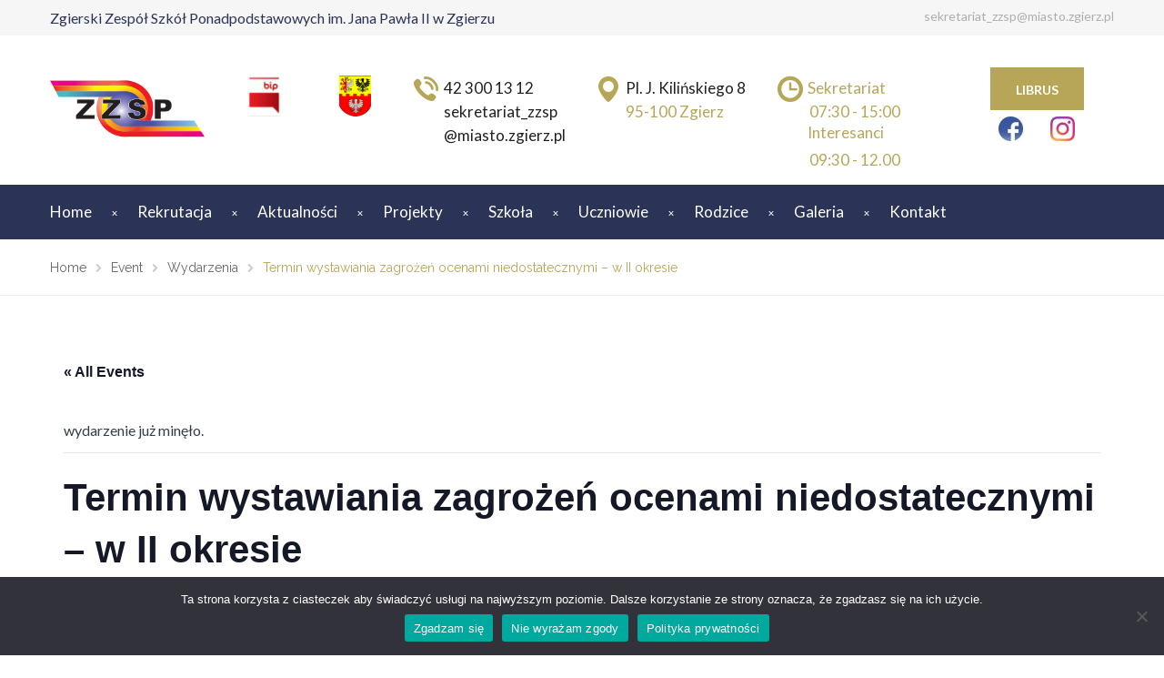

--- FILE ---
content_type: text/html; charset=UTF-8
request_url: https://zzspzgierz.edu.pl/event/termin-wystawiania-zagrozen-ocenami-niedostatecznymi-w-ii-okresie/
body_size: 18104
content:
<!DOCTYPE html>
<html class="no-js" lang="pl-PL">
<head>
	<meta charset="UTF-8"/>
	<meta http-equiv="X-UA-Compatible" content="IE=edge">
	<meta name="viewport" content="width=device-width, initial-scale=1">
	<title>Termin wystawiania zagrożeń ocenami niedostatecznymi &#8211; w II okresie &#8211; ZZSP</title>
<link rel='stylesheet' id='all-css-459609a28925cba88225f95ac2efaea3' href='https://zzspzgierz.edu.pl/wp-content/boost-cache/static/8aa41471aa.min.css' type='text/css' media='all' />
<link rel='stylesheet' id='all-css-f591a9107186827ac6bacbf6ab53ee39' href='https://zzspzgierz.edu.pl/wp-content/boost-cache/static/11808b6a0c.min.css' type='text/css' media='all' />
<link rel='stylesheet' id='all-css-36677bfef124050c93270fd8b7b8f924' href='https://zzspzgierz.edu.pl/wp-content/boost-cache/static/fc580688f6.min.css' type='text/css' media='all' />
<link rel='stylesheet' id='print-css-4bbc9268eb10f4bc3b4eeb8d7c700e66' href='https://zzspzgierz.edu.pl/wp-content/boost-cache/static/5f487c8de8.min.css' type='text/css' media='print' />
<meta name='robots' content='noindex, nofollow' />
<link rel='dns-prefetch' href='//use.fontawesome.com' />
<link rel='dns-prefetch' href='//maxcdn.bootstrapcdn.com' />
<link rel='dns-prefetch' href='//fonts.googleapis.com' />
<link href='https://fonts.gstatic.com' crossorigin rel='preconnect' />
<link rel="alternate" type="application/rss+xml" title="ZZSP &raquo; Kanał z wpisami" href="https://zzspzgierz.edu.pl/feed/" />
<link rel="alternate" type="application/rss+xml" title="ZZSP &raquo; Kanał z komentarzami" href="https://zzspzgierz.edu.pl/comments/feed/" />
<link rel="alternate" type="text/calendar" title="ZZSP &raquo; kanał iCal" href="https://zzspzgierz.edu.pl/events/?ical=1" />
<link rel="alternate" type="application/rss+xml" title="ZZSP &raquo; Termin wystawiania zagrożeń ocenami niedostatecznymi &#8211; w II okresie Kanał z komentarzami" href="https://zzspzgierz.edu.pl/event/termin-wystawiania-zagrozen-ocenami-niedostatecznymi-w-ii-okresie/feed/" />
<link rel="alternate" title="oEmbed (JSON)" type="application/json+oembed" href="https://zzspzgierz.edu.pl/wp-json/oembed/1.0/embed?url=https%3A%2F%2Fzzspzgierz.edu.pl%2Fevent%2Ftermin-wystawiania-zagrozen-ocenami-niedostatecznymi-w-ii-okresie%2F" />
<link rel="alternate" title="oEmbed (XML)" type="text/xml+oembed" href="https://zzspzgierz.edu.pl/wp-json/oembed/1.0/embed?url=https%3A%2F%2Fzzspzgierz.edu.pl%2Fevent%2Ftermin-wystawiania-zagrozen-ocenami-niedostatecznymi-w-ii-okresie%2F&#038;format=xml" />
<link rel='stylesheet' id='all-css-fa90fad027c01e4b261ebcbf2ef65f2d' href='https://zzspzgierz.edu.pl/wp-content/boost-cache/static/4de94ed20a.min.css' type='text/css' media='all' />
<style id='global-styles-inline-css'>
:root{--wp--preset--aspect-ratio--square: 1;--wp--preset--aspect-ratio--4-3: 4/3;--wp--preset--aspect-ratio--3-4: 3/4;--wp--preset--aspect-ratio--3-2: 3/2;--wp--preset--aspect-ratio--2-3: 2/3;--wp--preset--aspect-ratio--16-9: 16/9;--wp--preset--aspect-ratio--9-16: 9/16;--wp--preset--color--black: #000000;--wp--preset--color--cyan-bluish-gray: #abb8c3;--wp--preset--color--white: #ffffff;--wp--preset--color--pale-pink: #f78da7;--wp--preset--color--vivid-red: #cf2e2e;--wp--preset--color--luminous-vivid-orange: #ff6900;--wp--preset--color--luminous-vivid-amber: #fcb900;--wp--preset--color--light-green-cyan: #7bdcb5;--wp--preset--color--vivid-green-cyan: #00d084;--wp--preset--color--pale-cyan-blue: #8ed1fc;--wp--preset--color--vivid-cyan-blue: #0693e3;--wp--preset--color--vivid-purple: #9b51e0;--wp--preset--gradient--vivid-cyan-blue-to-vivid-purple: linear-gradient(135deg,rgb(6,147,227) 0%,rgb(155,81,224) 100%);--wp--preset--gradient--light-green-cyan-to-vivid-green-cyan: linear-gradient(135deg,rgb(122,220,180) 0%,rgb(0,208,130) 100%);--wp--preset--gradient--luminous-vivid-amber-to-luminous-vivid-orange: linear-gradient(135deg,rgb(252,185,0) 0%,rgb(255,105,0) 100%);--wp--preset--gradient--luminous-vivid-orange-to-vivid-red: linear-gradient(135deg,rgb(255,105,0) 0%,rgb(207,46,46) 100%);--wp--preset--gradient--very-light-gray-to-cyan-bluish-gray: linear-gradient(135deg,rgb(238,238,238) 0%,rgb(169,184,195) 100%);--wp--preset--gradient--cool-to-warm-spectrum: linear-gradient(135deg,rgb(74,234,220) 0%,rgb(151,120,209) 20%,rgb(207,42,186) 40%,rgb(238,44,130) 60%,rgb(251,105,98) 80%,rgb(254,248,76) 100%);--wp--preset--gradient--blush-light-purple: linear-gradient(135deg,rgb(255,206,236) 0%,rgb(152,150,240) 100%);--wp--preset--gradient--blush-bordeaux: linear-gradient(135deg,rgb(254,205,165) 0%,rgb(254,45,45) 50%,rgb(107,0,62) 100%);--wp--preset--gradient--luminous-dusk: linear-gradient(135deg,rgb(255,203,112) 0%,rgb(199,81,192) 50%,rgb(65,88,208) 100%);--wp--preset--gradient--pale-ocean: linear-gradient(135deg,rgb(255,245,203) 0%,rgb(182,227,212) 50%,rgb(51,167,181) 100%);--wp--preset--gradient--electric-grass: linear-gradient(135deg,rgb(202,248,128) 0%,rgb(113,206,126) 100%);--wp--preset--gradient--midnight: linear-gradient(135deg,rgb(2,3,129) 0%,rgb(40,116,252) 100%);--wp--preset--font-size--small: 13px;--wp--preset--font-size--medium: 20px;--wp--preset--font-size--large: 36px;--wp--preset--font-size--x-large: 42px;--wp--preset--font-family--lato: Lato;--wp--preset--spacing--20: 0.44rem;--wp--preset--spacing--30: 0.67rem;--wp--preset--spacing--40: 1rem;--wp--preset--spacing--50: 1.5rem;--wp--preset--spacing--60: 2.25rem;--wp--preset--spacing--70: 3.38rem;--wp--preset--spacing--80: 5.06rem;--wp--preset--shadow--natural: 6px 6px 9px rgba(0, 0, 0, 0.2);--wp--preset--shadow--deep: 12px 12px 50px rgba(0, 0, 0, 0.4);--wp--preset--shadow--sharp: 6px 6px 0px rgba(0, 0, 0, 0.2);--wp--preset--shadow--outlined: 6px 6px 0px -3px rgb(255, 255, 255), 6px 6px rgb(0, 0, 0);--wp--preset--shadow--crisp: 6px 6px 0px rgb(0, 0, 0);}:where(.is-layout-flex){gap: 0.5em;}:where(.is-layout-grid){gap: 0.5em;}body .is-layout-flex{display: flex;}.is-layout-flex{flex-wrap: wrap;align-items: center;}.is-layout-flex > :is(*, div){margin: 0;}body .is-layout-grid{display: grid;}.is-layout-grid > :is(*, div){margin: 0;}:where(.wp-block-columns.is-layout-flex){gap: 2em;}:where(.wp-block-columns.is-layout-grid){gap: 2em;}:where(.wp-block-post-template.is-layout-flex){gap: 1.25em;}:where(.wp-block-post-template.is-layout-grid){gap: 1.25em;}.has-black-color{color: var(--wp--preset--color--black) !important;}.has-cyan-bluish-gray-color{color: var(--wp--preset--color--cyan-bluish-gray) !important;}.has-white-color{color: var(--wp--preset--color--white) !important;}.has-pale-pink-color{color: var(--wp--preset--color--pale-pink) !important;}.has-vivid-red-color{color: var(--wp--preset--color--vivid-red) !important;}.has-luminous-vivid-orange-color{color: var(--wp--preset--color--luminous-vivid-orange) !important;}.has-luminous-vivid-amber-color{color: var(--wp--preset--color--luminous-vivid-amber) !important;}.has-light-green-cyan-color{color: var(--wp--preset--color--light-green-cyan) !important;}.has-vivid-green-cyan-color{color: var(--wp--preset--color--vivid-green-cyan) !important;}.has-pale-cyan-blue-color{color: var(--wp--preset--color--pale-cyan-blue) !important;}.has-vivid-cyan-blue-color{color: var(--wp--preset--color--vivid-cyan-blue) !important;}.has-vivid-purple-color{color: var(--wp--preset--color--vivid-purple) !important;}.has-black-background-color{background-color: var(--wp--preset--color--black) !important;}.has-cyan-bluish-gray-background-color{background-color: var(--wp--preset--color--cyan-bluish-gray) !important;}.has-white-background-color{background-color: var(--wp--preset--color--white) !important;}.has-pale-pink-background-color{background-color: var(--wp--preset--color--pale-pink) !important;}.has-vivid-red-background-color{background-color: var(--wp--preset--color--vivid-red) !important;}.has-luminous-vivid-orange-background-color{background-color: var(--wp--preset--color--luminous-vivid-orange) !important;}.has-luminous-vivid-amber-background-color{background-color: var(--wp--preset--color--luminous-vivid-amber) !important;}.has-light-green-cyan-background-color{background-color: var(--wp--preset--color--light-green-cyan) !important;}.has-vivid-green-cyan-background-color{background-color: var(--wp--preset--color--vivid-green-cyan) !important;}.has-pale-cyan-blue-background-color{background-color: var(--wp--preset--color--pale-cyan-blue) !important;}.has-vivid-cyan-blue-background-color{background-color: var(--wp--preset--color--vivid-cyan-blue) !important;}.has-vivid-purple-background-color{background-color: var(--wp--preset--color--vivid-purple) !important;}.has-black-border-color{border-color: var(--wp--preset--color--black) !important;}.has-cyan-bluish-gray-border-color{border-color: var(--wp--preset--color--cyan-bluish-gray) !important;}.has-white-border-color{border-color: var(--wp--preset--color--white) !important;}.has-pale-pink-border-color{border-color: var(--wp--preset--color--pale-pink) !important;}.has-vivid-red-border-color{border-color: var(--wp--preset--color--vivid-red) !important;}.has-luminous-vivid-orange-border-color{border-color: var(--wp--preset--color--luminous-vivid-orange) !important;}.has-luminous-vivid-amber-border-color{border-color: var(--wp--preset--color--luminous-vivid-amber) !important;}.has-light-green-cyan-border-color{border-color: var(--wp--preset--color--light-green-cyan) !important;}.has-vivid-green-cyan-border-color{border-color: var(--wp--preset--color--vivid-green-cyan) !important;}.has-pale-cyan-blue-border-color{border-color: var(--wp--preset--color--pale-cyan-blue) !important;}.has-vivid-cyan-blue-border-color{border-color: var(--wp--preset--color--vivid-cyan-blue) !important;}.has-vivid-purple-border-color{border-color: var(--wp--preset--color--vivid-purple) !important;}.has-vivid-cyan-blue-to-vivid-purple-gradient-background{background: var(--wp--preset--gradient--vivid-cyan-blue-to-vivid-purple) !important;}.has-light-green-cyan-to-vivid-green-cyan-gradient-background{background: var(--wp--preset--gradient--light-green-cyan-to-vivid-green-cyan) !important;}.has-luminous-vivid-amber-to-luminous-vivid-orange-gradient-background{background: var(--wp--preset--gradient--luminous-vivid-amber-to-luminous-vivid-orange) !important;}.has-luminous-vivid-orange-to-vivid-red-gradient-background{background: var(--wp--preset--gradient--luminous-vivid-orange-to-vivid-red) !important;}.has-very-light-gray-to-cyan-bluish-gray-gradient-background{background: var(--wp--preset--gradient--very-light-gray-to-cyan-bluish-gray) !important;}.has-cool-to-warm-spectrum-gradient-background{background: var(--wp--preset--gradient--cool-to-warm-spectrum) !important;}.has-blush-light-purple-gradient-background{background: var(--wp--preset--gradient--blush-light-purple) !important;}.has-blush-bordeaux-gradient-background{background: var(--wp--preset--gradient--blush-bordeaux) !important;}.has-luminous-dusk-gradient-background{background: var(--wp--preset--gradient--luminous-dusk) !important;}.has-pale-ocean-gradient-background{background: var(--wp--preset--gradient--pale-ocean) !important;}.has-electric-grass-gradient-background{background: var(--wp--preset--gradient--electric-grass) !important;}.has-midnight-gradient-background{background: var(--wp--preset--gradient--midnight) !important;}.has-small-font-size{font-size: var(--wp--preset--font-size--small) !important;}.has-medium-font-size{font-size: var(--wp--preset--font-size--medium) !important;}.has-large-font-size{font-size: var(--wp--preset--font-size--large) !important;}.has-x-large-font-size{font-size: var(--wp--preset--font-size--x-large) !important;}.has-lato-font-family{font-family: var(--wp--preset--font-family--lato) !important;}
/*# sourceURL=global-styles-inline-css */
</style>

<style id='font-awesome-svg-styles-inline-css'>
   .wp-block-font-awesome-icon svg::before,
   .wp-rich-text-font-awesome-icon svg::before {content: unset;}
/*# sourceURL=font-awesome-svg-styles-inline-css */
</style>
<style id='school-time-style-inline-css'>
.header-mobile {display: none;}@media screen and (max-width:767px) {.header-left {padding-left: 0;}.wh-header, .wh-top-bar {display: none;}.header-mobile {display: block;}}
/*# sourceURL=school-time-style-inline-css */
</style>
<style id='wp-img-auto-sizes-contain-inline-css'>
img:is([sizes=auto i],[sizes^="auto," i]){contain-intrinsic-size:3000px 1500px}
/*# sourceURL=wp-img-auto-sizes-contain-inline-css */
</style>
<style id='wp-emoji-styles-inline-css'>

	img.wp-smiley, img.emoji {
		display: inline !important;
		border: none !important;
		box-shadow: none !important;
		height: 1em !important;
		width: 1em !important;
		margin: 0 0.07em !important;
		vertical-align: -0.1em !important;
		background: none !important;
		padding: 0 !important;
	}
/*# sourceURL=wp-emoji-styles-inline-css */
</style>
<style id='classic-theme-styles-inline-css'>
/*! This file is auto-generated */
.wp-block-button__link{color:#fff;background-color:#32373c;border-radius:9999px;box-shadow:none;text-decoration:none;padding:calc(.667em + 2px) calc(1.333em + 2px);font-size:1.125em}.wp-block-file__button{background:#32373c;color:#fff;text-decoration:none}
/*# sourceURL=/wp-includes/css/classic-themes.min.css */
</style>
<style id='font-awesome-svg-styles-default-inline-css'>
.svg-inline--fa {
  display: inline-block;
  height: 1em;
  overflow: visible;
  vertical-align: -.125em;
}
/*# sourceURL=font-awesome-svg-styles-default-inline-css */
</style>
<link rel='stylesheet' id='font-awesome-official-css' href='https://use.fontawesome.com/releases/v5.15.3/css/all.css' media='all' integrity="sha384-SZXxX4whJ79/gErwcOYf+zWLeJdY/qpuqC4cAa9rOGUstPomtqpuNWT9wdPEn2fk" crossorigin="anonymous" />
<link rel='stylesheet' id='bfa-font-awesome-css' href='https://use.fontawesome.com/releases/v5.15.4/css/all.css?ver=2.0.3' media='all' />
<link rel='stylesheet' id='font-awesome-css' href='//maxcdn.bootstrapcdn.com/font-awesome/4.7.0/css/font-awesome.min.css?ver=4.7.0' media='' />
<link rel="preload" as="style" href="https://fonts.googleapis.com/css?family=Raleway:600,700,400%7CLato:100,300,400,700,900,100italic,300italic,400italic,700italic,900italic&#038;subset=latin&#038;display=swap&#038;ver=1622490862" /><link rel="stylesheet" href="https://fonts.googleapis.com/css?family=Raleway:600,700,400%7CLato:100,300,400,700,900,100italic,300italic,400italic,700italic,900italic&#038;subset=latin&#038;display=swap&#038;ver=1622490862" media="print" onload="this.media='all'"><noscript><link rel="stylesheet" href="https://fonts.googleapis.com/css?family=Raleway:600,700,400%7CLato:100,300,400,700,900,100italic,300italic,400italic,700italic,900italic&#038;subset=latin&#038;display=swap&#038;ver=1622490862" /></noscript><link rel='stylesheet' id='school_time_options_style-css' href='//zzspzgierz.edu.pl/wp-content/uploads/school_time_options_style.css?ver=6.9' media='all' />
<style id='school_time_options_style-inline-css'>
.st-slider-button {
    background-color: #9e8519 !important;
    color: #fff !important;
}
.st-slider-button:hover {
  background-color: #9e8519 !important;
  color: #fff !important;
}
.st-slider-alt-button {
  background-color: #fff !important;
  color: #9e8519 !important;
}
.st-slider-alt-button:hover {
  background-color: #9e8519 !important;
  color: #fff !important;
}
.wh-footer {
    color: #fff;
}
@media (max-width:768px) {
.wh-footer-big-title,    
.wh-footer-big-title a {
    font-size: 16px;
    line-height: 21px;
}
}.vc_custom_1622575864046{margin-bottom: 0px !important;padding-top: 25px !important;background-color: #2b3357 !important;}.vc_custom_1622803307848{background-color: #ffffff !important;}.vc_custom_1471600294090{margin-bottom: 0px !important;padding-top: 22px !important;}.vc_custom_1459855732948{margin-bottom: 0px !important;}.vc_custom_1459855742539{margin-bottom: 0px !important;}.vc_custom_1730973018625{padding-left: 44px !important;}.vc_custom_1622701204335{padding-left: 44px !important;}.vc_custom_1622701428082{padding-left: 44px !important;}.vc_custom_1622751660231{padding-left: 44px !important;}.vc_custom_1631732099452{padding-left: 44px !important;}.vc_custom_1459844282139{padding-top: 17px !important;padding-bottom: 5px !important;}.wh-header-button {
    font-size: 14px;
    font-weight: normal;
    background-color: #fff;
    color: #023570;
    border: none;
}
.wh-header-button:hover {
    background-color:#f6f6f6;
    color: #023570;
    border: none;
}.vc_custom_1456745768806{background-color: #f6f6f6 !important;}.vc_custom_1621525345738{margin-bottom: 0px !important;background-color: #ffffff !important;}.vc_custom_1459169239492{padding-top: 7px !important;padding-bottom: 7px !important;}.vc_custom_1459169247628{padding-top: 7px !important;padding-bottom: 7px !important;}.vc_custom_1622758560235{margin-bottom: 0px !important;}.vc_custom_1622371083341{margin-bottom: 0px !important;}.vc_custom_1560346666353{padding-top: 45px !important;}.vc_custom_1560346679650{padding-top: 45px !important;}.vc_custom_1560346683431{padding-top: 45px !important;}.vc_custom_1622753583823{margin-top: 9px !important;margin-right: 0px !important;margin-bottom: 0px !important;}.vc_custom_1622753827498{margin-top: 9px !important;}.vc_custom_1702105059778{margin-bottom: 0px !important;padding-left: 33px !important;}.vc_custom_1621545899162{padding-left: 33px !important;}.vc_custom_1621545585708{margin-bottom: 0px !important;padding-left: 33px !important;}.vc_custom_1621545871168{padding-left: 33px !important;}.vc_custom_1621545930430{margin-bottom: 0px !important;padding-left: 33px !important;}.vc_custom_1652432368915{margin-bottom: 0px !important;padding-left: 35px !important;}.vc_custom_1621546157601{padding-left: 33px !important;}.vc_custom_1621546191760{padding-left: 35px !important;}.vc_custom_1623264973271{margin-top: 7px !important;}.vc_custom_1623264962609{margin-top: 7px !important;}
.scp_theme_icon-b97956305470a5172af7bf3dd43802f7.wh-theme-icon{font-size:30px !important;position:absolute;}
.scp_theme_icon-63199f2a00d732ecc4ff9e6470f84d48.wh-theme-icon{font-size:30px !important;position:absolute;}
.scp_theme_icon-427ccfa8ff82c0467ce9faac8ee5e6a7.wh-theme-icon{font-size:30px !important;position:absolute;}
.scp_theme_icon-05d07f3d0d0b119d4c1544893039a6db.wh-theme-icon{text-align:center;}
.scp_theme_icon-7b35639fbc003f83113998cce1adf3e2.wh-theme-icon{font-size:27px !important;position:absolute;color:#b7a558 !important;}
.scp_theme_icon-0b030c4b4cf31476a6afd2cf3ba7d28b.wh-theme-icon{font-size:28px !important;position:absolute;color:#b7a558 !important;}
.scp_theme_icon-b32f9c769070a60deaa257d0c0aa663d.wh-theme-icon{font-size:28px !important;position:absolute;color:#b7a558 !important;}
li.msm-menu-item .msm-submenu a.wh-button.scp_theme_button-ea23d41caddeac0facad6e5f79d08de8, .scp_theme_button-ea23d41caddeac0facad6e5f79d08de8{color:#ffffff;display:inline-block;}
/*# sourceURL=school_time_options_style-inline-css */
</style>
<link rel='stylesheet' id='font-awesome-official-v4shim-css' href='https://use.fontawesome.com/releases/v5.15.3/css/v4-shims.css' media='all' integrity="sha384-C2B+KlPW+WkR0Ld9loR1x3cXp7asA0iGVodhCoJ4hwrWm/d9qKS59BGisq+2Y0/D" crossorigin="anonymous" />
<style id='font-awesome-official-v4shim-inline-css'>
@font-face {
font-family: "FontAwesome";
font-display: block;
src: url("https://use.fontawesome.com/releases/v5.15.3/webfonts/fa-brands-400.eot"),
		url("https://use.fontawesome.com/releases/v5.15.3/webfonts/fa-brands-400.eot?#iefix") format("embedded-opentype"),
		url("https://use.fontawesome.com/releases/v5.15.3/webfonts/fa-brands-400.woff2") format("woff2"),
		url("https://use.fontawesome.com/releases/v5.15.3/webfonts/fa-brands-400.woff") format("woff"),
		url("https://use.fontawesome.com/releases/v5.15.3/webfonts/fa-brands-400.ttf") format("truetype"),
		url("https://use.fontawesome.com/releases/v5.15.3/webfonts/fa-brands-400.svg#fontawesome") format("svg");
}

@font-face {
font-family: "FontAwesome";
font-display: block;
src: url("https://use.fontawesome.com/releases/v5.15.3/webfonts/fa-solid-900.eot"),
		url("https://use.fontawesome.com/releases/v5.15.3/webfonts/fa-solid-900.eot?#iefix") format("embedded-opentype"),
		url("https://use.fontawesome.com/releases/v5.15.3/webfonts/fa-solid-900.woff2") format("woff2"),
		url("https://use.fontawesome.com/releases/v5.15.3/webfonts/fa-solid-900.woff") format("woff"),
		url("https://use.fontawesome.com/releases/v5.15.3/webfonts/fa-solid-900.ttf") format("truetype"),
		url("https://use.fontawesome.com/releases/v5.15.3/webfonts/fa-solid-900.svg#fontawesome") format("svg");
}

@font-face {
font-family: "FontAwesome";
font-display: block;
src: url("https://use.fontawesome.com/releases/v5.15.3/webfonts/fa-regular-400.eot"),
		url("https://use.fontawesome.com/releases/v5.15.3/webfonts/fa-regular-400.eot?#iefix") format("embedded-opentype"),
		url("https://use.fontawesome.com/releases/v5.15.3/webfonts/fa-regular-400.woff2") format("woff2"),
		url("https://use.fontawesome.com/releases/v5.15.3/webfonts/fa-regular-400.woff") format("woff"),
		url("https://use.fontawesome.com/releases/v5.15.3/webfonts/fa-regular-400.ttf") format("truetype"),
		url("https://use.fontawesome.com/releases/v5.15.3/webfonts/fa-regular-400.svg#fontawesome") format("svg");
unicode-range: U+F004-F005,U+F007,U+F017,U+F022,U+F024,U+F02E,U+F03E,U+F044,U+F057-F059,U+F06E,U+F070,U+F075,U+F07B-F07C,U+F080,U+F086,U+F089,U+F094,U+F09D,U+F0A0,U+F0A4-F0A7,U+F0C5,U+F0C7-F0C8,U+F0E0,U+F0EB,U+F0F3,U+F0F8,U+F0FE,U+F111,U+F118-F11A,U+F11C,U+F133,U+F144,U+F146,U+F14A,U+F14D-F14E,U+F150-F152,U+F15B-F15C,U+F164-F165,U+F185-F186,U+F191-F192,U+F1AD,U+F1C1-F1C9,U+F1CD,U+F1D8,U+F1E3,U+F1EA,U+F1F6,U+F1F9,U+F20A,U+F247-F249,U+F24D,U+F254-F25B,U+F25D,U+F267,U+F271-F274,U+F279,U+F28B,U+F28D,U+F2B5-F2B6,U+F2B9,U+F2BB,U+F2BD,U+F2C1-F2C2,U+F2D0,U+F2D2,U+F2DC,U+F2ED,U+F328,U+F358-F35B,U+F3A5,U+F3D1,U+F410,U+F4AD;
}
/*# sourceURL=font-awesome-official-v4shim-inline-css */
</style>


<link rel="https://api.w.org/" href="https://zzspzgierz.edu.pl/wp-json/" /><link rel="alternate" title="JSON" type="application/json" href="https://zzspzgierz.edu.pl/wp-json/wp/v2/tribe_events/1717" /><link rel="EditURI" type="application/rsd+xml" title="RSD" href="https://zzspzgierz.edu.pl/xmlrpc.php?rsd" />
<meta name="generator" content="WordPress 6.9" />
<link rel="canonical" href="https://zzspzgierz.edu.pl/event/termin-wystawiania-zagrozen-ocenami-niedostatecznymi-w-ii-okresie/" />
<link rel='shortlink' href='https://zzspzgierz.edu.pl/?p=1717' />
<meta name="generator" content="Redux 4.5.10" /><meta name="tec-api-version" content="v1"><meta name="tec-api-origin" content="https://zzspzgierz.edu.pl"><link rel="alternate" href="https://zzspzgierz.edu.pl/wp-json/tribe/events/v1/events/1717" />
<style type="text/css" id="breadcrumb-trail-css">.breadcrumbs .trail-browse,.breadcrumbs .trail-items,.breadcrumbs .trail-items li {display: inline-block;margin:0;padding: 0;border:none;background:transparent;text-indent: 0;}.breadcrumbs .trail-browse {font-size: inherit;font-style:inherit;font-weight: inherit;color: inherit;}.breadcrumbs .trail-items {list-style: none;}.trail-items li::after {content: "\002F";padding: 0 0.5em;}.trail-items li:last-of-type::after {display: none;}</style>
<meta name="generator" content="Powered by WPBakery Page Builder - drag and drop page builder for WordPress."/>
<script data-jetpack-boost="ignore" type="application/ld+json">
[{"@context":"http://schema.org","@type":"Event","name":"Termin wystawiania zagro\u017ce\u0144 ocenami niedostatecznymi &#8211; w II okresie","description":"&lt;p&gt;Termin wystawiania zagro\u017ce\u0144 ocenami niedostatecznymi - w II okresie&lt;/p&gt;\\n","url":"https://zzspzgierz.edu.pl/event/termin-wystawiania-zagrozen-ocenami-niedostatecznymi-w-ii-okresie/","eventAttendanceMode":"https://schema.org/OfflineEventAttendanceMode","eventStatus":"https://schema.org/EventScheduled","startDate":"2022-05-20T00:00:00+02:00","endDate":"2022-05-20T23:59:59+02:00","performer":"Organization"}]
</script>		<style type="text/css" id="wp-custom-css">
			.wh-text-color h3 a{
	color: #b7a558 !Important;
}
.linp-tribe-events-wrap{
	background: #2b3357 !Important;
}
h1.page-title{
	color:#b7a558 !Important;
}
.vc_custom_1471425126539{background-color: #fff !important;
}
.wh-sticky-header .sf-menu.wh-menu-main > li > a {
    color: #d1b53c !Important;
}
.wh-alt-button{
    border: 2px solid #b7a558 !Important;
    color: #b7a558 !Important;
}
.wh-button{
	background-color: #b7a558 !Important;
  border: 1px solid #b7a558 !Important;
   }
.wpcf7-submit{
	background-color: #b7a558 !Important;
	border: 1px solid #b7a558 !Important;
}
.pagination .current {
  background: #b7a558;
}
	.header-mesage-row {display:none;}
.posted-on { display:none !important;}
.byline {display:none !important;}
.about {display:none !important;}
.author {display:none !important;}
.vcard {display:none !important;}
.omega {display:none !important;}		</style>
			<!-- Fonts Plugin CSS - https://fontsplugin.com/ -->
	<style>
		/* Cached: January 22, 2026 at 6:11pm */
/* latin-ext */
@font-face {
  font-family: 'Lato';
  font-style: italic;
  font-weight: 100;
  font-display: swap;
  src: url(https://fonts.gstatic.com/s/lato/v25/S6u-w4BMUTPHjxsIPx-mPCLQ7A.woff2) format('woff2');
  unicode-range: U+0100-02BA, U+02BD-02C5, U+02C7-02CC, U+02CE-02D7, U+02DD-02FF, U+0304, U+0308, U+0329, U+1D00-1DBF, U+1E00-1E9F, U+1EF2-1EFF, U+2020, U+20A0-20AB, U+20AD-20C0, U+2113, U+2C60-2C7F, U+A720-A7FF;
}
/* latin */
@font-face {
  font-family: 'Lato';
  font-style: italic;
  font-weight: 100;
  font-display: swap;
  src: url(https://fonts.gstatic.com/s/lato/v25/S6u-w4BMUTPHjxsIPx-oPCI.woff2) format('woff2');
  unicode-range: U+0000-00FF, U+0131, U+0152-0153, U+02BB-02BC, U+02C6, U+02DA, U+02DC, U+0304, U+0308, U+0329, U+2000-206F, U+20AC, U+2122, U+2191, U+2193, U+2212, U+2215, U+FEFF, U+FFFD;
}
/* latin-ext */
@font-face {
  font-family: 'Lato';
  font-style: italic;
  font-weight: 300;
  font-display: swap;
  src: url(https://fonts.gstatic.com/s/lato/v25/S6u_w4BMUTPHjxsI9w2_FQft1dw.woff2) format('woff2');
  unicode-range: U+0100-02BA, U+02BD-02C5, U+02C7-02CC, U+02CE-02D7, U+02DD-02FF, U+0304, U+0308, U+0329, U+1D00-1DBF, U+1E00-1E9F, U+1EF2-1EFF, U+2020, U+20A0-20AB, U+20AD-20C0, U+2113, U+2C60-2C7F, U+A720-A7FF;
}
/* latin */
@font-face {
  font-family: 'Lato';
  font-style: italic;
  font-weight: 300;
  font-display: swap;
  src: url(https://fonts.gstatic.com/s/lato/v25/S6u_w4BMUTPHjxsI9w2_Gwft.woff2) format('woff2');
  unicode-range: U+0000-00FF, U+0131, U+0152-0153, U+02BB-02BC, U+02C6, U+02DA, U+02DC, U+0304, U+0308, U+0329, U+2000-206F, U+20AC, U+2122, U+2191, U+2193, U+2212, U+2215, U+FEFF, U+FFFD;
}
/* latin-ext */
@font-face {
  font-family: 'Lato';
  font-style: italic;
  font-weight: 400;
  font-display: swap;
  src: url(https://fonts.gstatic.com/s/lato/v25/S6u8w4BMUTPHjxsAUi-qJCY.woff2) format('woff2');
  unicode-range: U+0100-02BA, U+02BD-02C5, U+02C7-02CC, U+02CE-02D7, U+02DD-02FF, U+0304, U+0308, U+0329, U+1D00-1DBF, U+1E00-1E9F, U+1EF2-1EFF, U+2020, U+20A0-20AB, U+20AD-20C0, U+2113, U+2C60-2C7F, U+A720-A7FF;
}
/* latin */
@font-face {
  font-family: 'Lato';
  font-style: italic;
  font-weight: 400;
  font-display: swap;
  src: url(https://fonts.gstatic.com/s/lato/v25/S6u8w4BMUTPHjxsAXC-q.woff2) format('woff2');
  unicode-range: U+0000-00FF, U+0131, U+0152-0153, U+02BB-02BC, U+02C6, U+02DA, U+02DC, U+0304, U+0308, U+0329, U+2000-206F, U+20AC, U+2122, U+2191, U+2193, U+2212, U+2215, U+FEFF, U+FFFD;
}
/* latin-ext */
@font-face {
  font-family: 'Lato';
  font-style: italic;
  font-weight: 700;
  font-display: swap;
  src: url(https://fonts.gstatic.com/s/lato/v25/S6u_w4BMUTPHjxsI5wq_FQft1dw.woff2) format('woff2');
  unicode-range: U+0100-02BA, U+02BD-02C5, U+02C7-02CC, U+02CE-02D7, U+02DD-02FF, U+0304, U+0308, U+0329, U+1D00-1DBF, U+1E00-1E9F, U+1EF2-1EFF, U+2020, U+20A0-20AB, U+20AD-20C0, U+2113, U+2C60-2C7F, U+A720-A7FF;
}
/* latin */
@font-face {
  font-family: 'Lato';
  font-style: italic;
  font-weight: 700;
  font-display: swap;
  src: url(https://fonts.gstatic.com/s/lato/v25/S6u_w4BMUTPHjxsI5wq_Gwft.woff2) format('woff2');
  unicode-range: U+0000-00FF, U+0131, U+0152-0153, U+02BB-02BC, U+02C6, U+02DA, U+02DC, U+0304, U+0308, U+0329, U+2000-206F, U+20AC, U+2122, U+2191, U+2193, U+2212, U+2215, U+FEFF, U+FFFD;
}
/* latin-ext */
@font-face {
  font-family: 'Lato';
  font-style: italic;
  font-weight: 900;
  font-display: swap;
  src: url(https://fonts.gstatic.com/s/lato/v25/S6u_w4BMUTPHjxsI3wi_FQft1dw.woff2) format('woff2');
  unicode-range: U+0100-02BA, U+02BD-02C5, U+02C7-02CC, U+02CE-02D7, U+02DD-02FF, U+0304, U+0308, U+0329, U+1D00-1DBF, U+1E00-1E9F, U+1EF2-1EFF, U+2020, U+20A0-20AB, U+20AD-20C0, U+2113, U+2C60-2C7F, U+A720-A7FF;
}
/* latin */
@font-face {
  font-family: 'Lato';
  font-style: italic;
  font-weight: 900;
  font-display: swap;
  src: url(https://fonts.gstatic.com/s/lato/v25/S6u_w4BMUTPHjxsI3wi_Gwft.woff2) format('woff2');
  unicode-range: U+0000-00FF, U+0131, U+0152-0153, U+02BB-02BC, U+02C6, U+02DA, U+02DC, U+0304, U+0308, U+0329, U+2000-206F, U+20AC, U+2122, U+2191, U+2193, U+2212, U+2215, U+FEFF, U+FFFD;
}
/* latin-ext */
@font-face {
  font-family: 'Lato';
  font-style: normal;
  font-weight: 100;
  font-display: swap;
  src: url(https://fonts.gstatic.com/s/lato/v25/S6u8w4BMUTPHh30AUi-qJCY.woff2) format('woff2');
  unicode-range: U+0100-02BA, U+02BD-02C5, U+02C7-02CC, U+02CE-02D7, U+02DD-02FF, U+0304, U+0308, U+0329, U+1D00-1DBF, U+1E00-1E9F, U+1EF2-1EFF, U+2020, U+20A0-20AB, U+20AD-20C0, U+2113, U+2C60-2C7F, U+A720-A7FF;
}
/* latin */
@font-face {
  font-family: 'Lato';
  font-style: normal;
  font-weight: 100;
  font-display: swap;
  src: url(https://fonts.gstatic.com/s/lato/v25/S6u8w4BMUTPHh30AXC-q.woff2) format('woff2');
  unicode-range: U+0000-00FF, U+0131, U+0152-0153, U+02BB-02BC, U+02C6, U+02DA, U+02DC, U+0304, U+0308, U+0329, U+2000-206F, U+20AC, U+2122, U+2191, U+2193, U+2212, U+2215, U+FEFF, U+FFFD;
}
/* latin-ext */
@font-face {
  font-family: 'Lato';
  font-style: normal;
  font-weight: 300;
  font-display: swap;
  src: url(https://fonts.gstatic.com/s/lato/v25/S6u9w4BMUTPHh7USSwaPGR_p.woff2) format('woff2');
  unicode-range: U+0100-02BA, U+02BD-02C5, U+02C7-02CC, U+02CE-02D7, U+02DD-02FF, U+0304, U+0308, U+0329, U+1D00-1DBF, U+1E00-1E9F, U+1EF2-1EFF, U+2020, U+20A0-20AB, U+20AD-20C0, U+2113, U+2C60-2C7F, U+A720-A7FF;
}
/* latin */
@font-face {
  font-family: 'Lato';
  font-style: normal;
  font-weight: 300;
  font-display: swap;
  src: url(https://fonts.gstatic.com/s/lato/v25/S6u9w4BMUTPHh7USSwiPGQ.woff2) format('woff2');
  unicode-range: U+0000-00FF, U+0131, U+0152-0153, U+02BB-02BC, U+02C6, U+02DA, U+02DC, U+0304, U+0308, U+0329, U+2000-206F, U+20AC, U+2122, U+2191, U+2193, U+2212, U+2215, U+FEFF, U+FFFD;
}
/* latin-ext */
@font-face {
  font-family: 'Lato';
  font-style: normal;
  font-weight: 400;
  font-display: swap;
  src: url(https://fonts.gstatic.com/s/lato/v25/S6uyw4BMUTPHjxAwXjeu.woff2) format('woff2');
  unicode-range: U+0100-02BA, U+02BD-02C5, U+02C7-02CC, U+02CE-02D7, U+02DD-02FF, U+0304, U+0308, U+0329, U+1D00-1DBF, U+1E00-1E9F, U+1EF2-1EFF, U+2020, U+20A0-20AB, U+20AD-20C0, U+2113, U+2C60-2C7F, U+A720-A7FF;
}
/* latin */
@font-face {
  font-family: 'Lato';
  font-style: normal;
  font-weight: 400;
  font-display: swap;
  src: url(https://fonts.gstatic.com/s/lato/v25/S6uyw4BMUTPHjx4wXg.woff2) format('woff2');
  unicode-range: U+0000-00FF, U+0131, U+0152-0153, U+02BB-02BC, U+02C6, U+02DA, U+02DC, U+0304, U+0308, U+0329, U+2000-206F, U+20AC, U+2122, U+2191, U+2193, U+2212, U+2215, U+FEFF, U+FFFD;
}
/* latin-ext */
@font-face {
  font-family: 'Lato';
  font-style: normal;
  font-weight: 700;
  font-display: swap;
  src: url(https://fonts.gstatic.com/s/lato/v25/S6u9w4BMUTPHh6UVSwaPGR_p.woff2) format('woff2');
  unicode-range: U+0100-02BA, U+02BD-02C5, U+02C7-02CC, U+02CE-02D7, U+02DD-02FF, U+0304, U+0308, U+0329, U+1D00-1DBF, U+1E00-1E9F, U+1EF2-1EFF, U+2020, U+20A0-20AB, U+20AD-20C0, U+2113, U+2C60-2C7F, U+A720-A7FF;
}
/* latin */
@font-face {
  font-family: 'Lato';
  font-style: normal;
  font-weight: 700;
  font-display: swap;
  src: url(https://fonts.gstatic.com/s/lato/v25/S6u9w4BMUTPHh6UVSwiPGQ.woff2) format('woff2');
  unicode-range: U+0000-00FF, U+0131, U+0152-0153, U+02BB-02BC, U+02C6, U+02DA, U+02DC, U+0304, U+0308, U+0329, U+2000-206F, U+20AC, U+2122, U+2191, U+2193, U+2212, U+2215, U+FEFF, U+FFFD;
}
/* latin-ext */
@font-face {
  font-family: 'Lato';
  font-style: normal;
  font-weight: 900;
  font-display: swap;
  src: url(https://fonts.gstatic.com/s/lato/v25/S6u9w4BMUTPHh50XSwaPGR_p.woff2) format('woff2');
  unicode-range: U+0100-02BA, U+02BD-02C5, U+02C7-02CC, U+02CE-02D7, U+02DD-02FF, U+0304, U+0308, U+0329, U+1D00-1DBF, U+1E00-1E9F, U+1EF2-1EFF, U+2020, U+20A0-20AB, U+20AD-20C0, U+2113, U+2C60-2C7F, U+A720-A7FF;
}
/* latin */
@font-face {
  font-family: 'Lato';
  font-style: normal;
  font-weight: 900;
  font-display: swap;
  src: url(https://fonts.gstatic.com/s/lato/v25/S6u9w4BMUTPHh50XSwiPGQ.woff2) format('woff2');
  unicode-range: U+0000-00FF, U+0131, U+0152-0153, U+02BB-02BC, U+02C6, U+02DA, U+02DC, U+0304, U+0308, U+0329, U+2000-206F, U+20AC, U+2122, U+2191, U+2193, U+2212, U+2215, U+FEFF, U+FFFD;
}

:root {
--font-base: Lato;
--font-input: Lato;
}
body, #content, .entry-content, .post-content, .page-content, .post-excerpt, .entry-summary, .entry-excerpt, .widget-area, .widget, .sidebar, #sidebar, footer, .footer, #footer, .site-footer {
font-family: "Lato";
 }
button, .button, input, select, textarea, .wp-block-button, .wp-block-button__link {
font-family: "Lato";
 }
.menu, .page_item a, .menu-item a, .wp-block-navigation, .wp-block-navigation-item__content {
font-family: "Lato";
 }
	</style>
	<!-- Fonts Plugin CSS -->
	<noscript><style> .wpb_animate_when_almost_visible { opacity: 1; }</style></noscript><link rel='stylesheet' id='vc_google_fonts_lato100100italic300300italicregularitalic700700italic900900italic-css' href='https://fonts.googleapis.com/css?family=Lato%3A100%2C100italic%2C300%2C300italic%2Cregular%2Citalic%2C700%2C700italic%2C900%2C900italic&#038;subset=latin&#038;ver=8.7.2' media='all' />
</head>
<body class="wp-singular tribe_events-template-default single single-tribe_events postid-1717 wp-custom-logo wp-theme-school-time cookies-not-set tribe-events-page-template tribe-no-js tribe-filter-live header-top single-layout-default wpb-js-composer js-comp-ver-8.7.2 vc_responsive events-single tribe-events-style-full tribe-events-style-theme">
		<div class="header-mobile header-mobile-default">
		<div id="wh-mobile-menu" class="respmenu-wrap">
	<div class="respmenu-header">
					<a href="https://zzspzgierz.edu.pl/" class="respmenu-header-logo-link">
				<img src="https://zzspzgierz.edu.pl/wp-content/uploads/2021/05/logo_budo-1.png" class="respmenu-header-logo" alt="Logo">
			</a>
				<div class="respmenu-open">
							<hr>
				<hr>
				<hr>
					</div>
	</div>
	<div class="menu-main-menu-container"><ul id="menu-main-menu" class="respmenu"><li id="menu-item-226" class="menu-item menu-item-type-post_type menu-item-object-page menu-item-home menu-item-226"><a href="https://zzspzgierz.edu.pl/">Home</a></li>
<li id="menu-item-781" class="menu-item menu-item-type-post_type menu-item-object-page menu-item-has-children menu-item-781"><a href="https://zzspzgierz.edu.pl/rekrutacja/">Rekrutacja</a>
<div class="respmenu-submenu-toggle cbp-respmenu-more"><i class="fa fa-angle-down"></i></div>

<ul class="sub-menu">
	<li id="menu-item-6465" class="menu-item menu-item-type-post_type menu-item-object-page menu-item-6465"><a href="https://zzspzgierz.edu.pl/rekrutacja/zasady-rekrutacji-2/">Zasady rekrutacji 2025/2026</a></li>
	<li id="menu-item-790" class="menu-item menu-item-type-post_type menu-item-object-page menu-item-790"><a href="https://zzspzgierz.edu.pl/rekrutacja/harmonogram-rekrutacji/">Harmonogram rekrutacji</a></li>
	<li id="menu-item-784" class="menu-item menu-item-type-post_type menu-item-object-page menu-item-has-children menu-item-784"><a href="https://zzspzgierz.edu.pl/rekrutacja/nasza-oferta/">Nasza oferta</a>
<div class="respmenu-submenu-toggle cbp-respmenu-more"><i class="fa fa-angle-down"></i></div>

	<ul class="sub-menu">
		<li id="menu-item-242" class="menu-item menu-item-type-post_type menu-item-object-page menu-item-242"><a href="https://zzspzgierz.edu.pl/rekrutacja/nasza-oferta/1st-grade/">Technikum</a></li>
		<li id="menu-item-239" class="menu-item menu-item-type-post_type menu-item-object-page menu-item-239"><a href="https://zzspzgierz.edu.pl/rekrutacja/nasza-oferta/3rd-class/">Szkoła branżowa</a></li>
	</ul>
</li>
	<li id="menu-item-789" class="menu-item menu-item-type-post_type menu-item-object-page menu-item-789"><a href="https://zzspzgierz.edu.pl/rekrutacja/prezentacja-oferty/">Prezentacja oferty</a></li>
</ul>
</li>
<li id="menu-item-229" class="menu-item menu-item-type-post_type menu-item-object-page current_page_parent menu-item-229"><a href="https://zzspzgierz.edu.pl/news/">Aktualności</a></li>
<li id="menu-item-2791" class="menu-item menu-item-type-post_type menu-item-object-page menu-item-has-children menu-item-2791"><a href="https://zzspzgierz.edu.pl/projekty/">Projekty</a>
<div class="respmenu-submenu-toggle cbp-respmenu-more"><i class="fa fa-angle-down"></i></div>

<ul class="sub-menu">
	<li id="menu-item-7458" class="menu-item menu-item-type-post_type menu-item-object-page menu-item-7458"><a href="https://zzspzgierz.edu.pl/uczniowie/projekty/projekt-eksperci-branzy-informatycznej/">Eksperci branży informatycznej</a></li>
	<li id="menu-item-7461" class="menu-item menu-item-type-post_type menu-item-object-page menu-item-7461"><a href="https://zzspzgierz.edu.pl/uczniowie/projekty/projekt-kwalifikacje-i-kariera/">Kwalifikacje i kariera</a></li>
	<li id="menu-item-7373" class="menu-item menu-item-type-post_type menu-item-object-page menu-item-7373"><a href="https://zzspzgierz.edu.pl/uczniowie/projekty/robotyk-zawod-przyszlosci-3/">Robotyk – zawód przyszłości</a></li>
	<li id="menu-item-5354" class="menu-item menu-item-type-post_type menu-item-object-page menu-item-5354"><a href="https://zzspzgierz.edu.pl/uczniowie/projekty/power-project-wlochy-historia-i-kultura-droga-do-wzajemnego-poznania/">Power Project Włochy</a></li>
	<li id="menu-item-8123" class="menu-item menu-item-type-post_type menu-item-object-page menu-item-8123"><a href="https://zzspzgierz.edu.pl/uczniowie/projekty/erasmus/">Erasmus +</a></li>
	<li id="menu-item-2795" class="menu-item menu-item-type-post_type menu-item-object-page menu-item-2795"><a href="https://zzspzgierz.edu.pl/uczniowie/projekty/projekt-nowoczesny-informatyk/">Nowoczesny informatyk</a></li>
	<li id="menu-item-2796" class="menu-item menu-item-type-post_type menu-item-object-page menu-item-2796"><a href="https://zzspzgierz.edu.pl/uczniowie/projekty/stawiamy-na-kwalifikacje/">Stawiamy na kwalifikacje</a></li>
	<li id="menu-item-2794" class="menu-item menu-item-type-post_type menu-item-object-page menu-item-2794"><a href="https://zzspzgierz.edu.pl/uczniowie/projekty/edukacja-wlaczajaca-scwew/">Edukacja włączająca – SCWEW</a></li>
</ul>
</li>
<li id="menu-item-232" class="menu-item menu-item-type-post_type menu-item-object-page menu-item-has-children menu-item-232"><a href="https://zzspzgierz.edu.pl/school-info/">Szkoła</a>
<div class="respmenu-submenu-toggle cbp-respmenu-more"><i class="fa fa-angle-down"></i></div>

<ul class="sub-menu">
	<li id="menu-item-911" class="menu-item menu-item-type-post_type menu-item-object-page menu-item-has-children menu-item-911"><a href="https://zzspzgierz.edu.pl/school-info/biblioteka/">Biblioteka</a>
<div class="respmenu-submenu-toggle cbp-respmenu-more"><i class="fa fa-angle-down"></i></div>

	<ul class="sub-menu">
		<li id="menu-item-989" class="menu-item menu-item-type-post_type menu-item-object-page menu-item-has-children menu-item-989"><a href="https://zzspzgierz.edu.pl/school-info/biblioteka/aktualnosci_biblioteki/">Aktualności biblioteki</a>
<div class="respmenu-submenu-toggle cbp-respmenu-more"><i class="fa fa-angle-down"></i></div>

		<ul class="sub-menu">
			<li id="menu-item-2878" class="menu-item menu-item-type-post_type menu-item-object-page menu-item-2878"><a href="https://zzspzgierz.edu.pl/school-info/biblioteka/aktualnosci_biblioteki/narodowy-program-rozwoju-czytelnictwa/">Narodowy Program Rozwoju Czytelnictwa</a></li>
		</ul>
</li>
		<li id="menu-item-1752" class="menu-item menu-item-type-post_type menu-item-object-page menu-item-1752"><a href="https://zzspzgierz.edu.pl/school-info/biblioteka/regulamin-biblioteki/">Regulamin biblioteki</a></li>
		<li id="menu-item-1751" class="menu-item menu-item-type-post_type menu-item-object-page menu-item-1751"><a href="https://zzspzgierz.edu.pl/school-info/biblioteka/godziny-otwarcia/">Godziny otwarcia</a></li>
		<li id="menu-item-1769" class="menu-item menu-item-type-custom menu-item-object-custom menu-item-1769"><a href="https://m001509.molnet.mol.pl/">MolNet</a></li>
	</ul>
</li>
	<li id="menu-item-641" class="menu-item menu-item-type-post_type menu-item-object-page menu-item-has-children menu-item-641"><a href="https://zzspzgierz.edu.pl/home-default/deklaracja/">Deklaracja</a>
<div class="respmenu-submenu-toggle cbp-respmenu-more"><i class="fa fa-angle-down"></i></div>

	<ul class="sub-menu">
		<li id="menu-item-644" class="menu-item menu-item-type-post_type menu-item-object-page menu-item-644"><a href="https://zzspzgierz.edu.pl/home-default/deklaracja/raporty/">Raporty</a></li>
	</ul>
</li>
	<li id="menu-item-771" class="menu-item menu-item-type-post_type menu-item-object-page menu-item-771"><a href="https://zzspzgierz.edu.pl/school-info/do-pobrania/">Dokumenty</a></li>
	<li id="menu-item-8009" class="menu-item menu-item-type-post_type menu-item-object-page menu-item-8009"><a href="https://zzspzgierz.edu.pl/school-info/przetargi-zapytania-ofertowe/">Przetargi/zapytania ofertowe</a></li>
	<li id="menu-item-664" class="menu-item menu-item-type-post_type menu-item-object-page menu-item-664"><a href="https://zzspzgierz.edu.pl/school-info/historia/">Historia</a></li>
	<li id="menu-item-237" class="menu-item menu-item-type-post_type menu-item-object-page menu-item-237"><a href="https://zzspzgierz.edu.pl/school-info/kadra/">Kadra</a></li>
	<li id="menu-item-881" class="menu-item menu-item-type-post_type menu-item-object-page menu-item-has-children menu-item-881"><a href="https://zzspzgierz.edu.pl/school-info/osiagniecia/">Osiągnięcia</a>
<div class="respmenu-submenu-toggle cbp-respmenu-more"><i class="fa fa-angle-down"></i></div>

	<ul class="sub-menu">
		<li id="menu-item-6383" class="menu-item menu-item-type-post_type menu-item-object-page menu-item-6383"><a href="https://zzspzgierz.edu.pl/school-info/osiagniecia/osiagniecia-pana-dyrektora-arkadiusza-kedzierskiego/">Osiągnięcia p. Dyrektora Arkadiusza Kędzierskiego</a></li>
		<li id="menu-item-6231" class="menu-item menu-item-type-post_type menu-item-object-page menu-item-6231"><a href="https://zzspzgierz.edu.pl/school-info/osiagniecia/nauczyciel-p-beata-rybarczyk/">Osiągnięcia nauczycielki p. Beaty Rybarczyk</a></li>
		<li id="menu-item-7997" class="menu-item menu-item-type-post_type menu-item-object-page menu-item-7997"><a href="https://zzspzgierz.edu.pl/school-info/osiagniecia/2024-2025/">2024/2025</a></li>
		<li id="menu-item-6227" class="menu-item menu-item-type-post_type menu-item-object-page menu-item-6227"><a href="https://zzspzgierz.edu.pl/school-info/osiagniecia/2023-2024/">2023/2024</a></li>
		<li id="menu-item-6224" class="menu-item menu-item-type-post_type menu-item-object-page menu-item-6224"><a href="https://zzspzgierz.edu.pl/school-info/osiagniecia/2022-2023/">2022/2023</a></li>
		<li id="menu-item-6220" class="menu-item menu-item-type-post_type menu-item-object-page menu-item-6220"><a href="https://zzspzgierz.edu.pl/school-info/osiagniecia/osiagniecia-w-roku-szkolnym-2021-2022/">2021/2022</a></li>
		<li id="menu-item-894" class="menu-item menu-item-type-post_type menu-item-object-page menu-item-894"><a href="https://zzspzgierz.edu.pl/school-info/osiagniecia/2020-2021/">2020/2021</a></li>
		<li id="menu-item-893" class="menu-item menu-item-type-post_type menu-item-object-page menu-item-893"><a href="https://zzspzgierz.edu.pl/school-info/osiagniecia/2019-2020/">2019/2020</a></li>
		<li id="menu-item-901" class="menu-item menu-item-type-post_type menu-item-object-page menu-item-901"><a href="https://zzspzgierz.edu.pl/school-info/osiagniecia/2018-2019/">2018/2019</a></li>
	</ul>
</li>
	<li id="menu-item-992" class="menu-item menu-item-type-post_type menu-item-object-page menu-item-992"><a href="https://zzspzgierz.edu.pl/school-info/partnerzy/">Partnerzy</a></li>
	<li id="menu-item-638" class="menu-item menu-item-type-post_type menu-item-object-page menu-item-638"><a href="https://zzspzgierz.edu.pl/home-default/polityka-prywatnosci/">Polityka prywatności</a></li>
	<li id="menu-item-7730" class="menu-item menu-item-type-post_type menu-item-object-page menu-item-7730"><a href="https://zzspzgierz.edu.pl/home-default/zglaszanie-naruszen/">Zgłaszanie naruszeń</a></li>
	<li id="menu-item-907" class="menu-item menu-item-type-post_type menu-item-object-page menu-item-907"><a href="https://zzspzgierz.edu.pl/home-default/ppk/">PPK</a></li>
	<li id="menu-item-777" class="menu-item menu-item-type-post_type menu-item-object-page menu-item-777"><a href="https://zzspzgierz.edu.pl/home-default/rodo/">Rodo</a></li>
</ul>
</li>
<li id="menu-item-929" class="menu-item menu-item-type-post_type menu-item-object-page menu-item-has-children menu-item-929"><a href="https://zzspzgierz.edu.pl/uczniowie/">Uczniowie</a>
<div class="respmenu-submenu-toggle cbp-respmenu-more"><i class="fa fa-angle-down"></i></div>

<ul class="sub-menu">
	<li id="menu-item-1286" class="menu-item menu-item-type-post_type menu-item-object-page menu-item-has-children menu-item-1286"><a href="https://zzspzgierz.edu.pl/uczniowie/egzaminy-zawodowe/">Kształcenie zawodowe</a>
<div class="respmenu-submenu-toggle cbp-respmenu-more"><i class="fa fa-angle-down"></i></div>

	<ul class="sub-menu">
		<li id="menu-item-2735" class="menu-item menu-item-type-post_type menu-item-object-page menu-item-2735"><a href="https://zzspzgierz.edu.pl/uczniowie/egzaminy-zawodowe/formula-2019/">Egzaminy zawodowe</a></li>
	</ul>
</li>
	<li id="menu-item-942" class="menu-item menu-item-type-custom menu-item-object-custom menu-item-942"><a href="https://synergia.librus.pl/">LIBRUS</a></li>
	<li id="menu-item-973" class="menu-item menu-item-type-post_type menu-item-object-page menu-item-973"><a href="https://zzspzgierz.edu.pl/uczniowie/kalendarz-roku-szkolnego/">Kalendarz roku szkolnego 2025/2026</a></li>
	<li id="menu-item-233" class="menu-item menu-item-type-post_type menu-item-object-page menu-item-233"><a href="https://zzspzgierz.edu.pl/uczniowie/admissions/">Konkursy</a></li>
	<li id="menu-item-950" class="menu-item menu-item-type-post_type menu-item-object-page menu-item-has-children menu-item-950"><a href="https://zzspzgierz.edu.pl/uczniowie/projekty/">Projekty</a>
<div class="respmenu-submenu-toggle cbp-respmenu-more"><i class="fa fa-angle-down"></i></div>

	<ul class="sub-menu">
		<li id="menu-item-7457" class="menu-item menu-item-type-post_type menu-item-object-page menu-item-7457"><a href="https://zzspzgierz.edu.pl/uczniowie/projekty/projekt-eksperci-branzy-informatycznej/">Eksperci branży informatycznej</a></li>
		<li id="menu-item-7462" class="menu-item menu-item-type-post_type menu-item-object-page menu-item-7462"><a href="https://zzspzgierz.edu.pl/uczniowie/projekty/projekt-kwalifikacje-i-kariera/">Kwalifikacje i kariera</a></li>
		<li id="menu-item-7372" class="menu-item menu-item-type-post_type menu-item-object-page menu-item-7372"><a href="https://zzspzgierz.edu.pl/uczniowie/projekty/robotyk-zawod-przyszlosci-3/">Robotyk – zawód przyszłości</a></li>
		<li id="menu-item-5186" class="menu-item menu-item-type-post_type menu-item-object-page menu-item-5186"><a href="https://zzspzgierz.edu.pl/uczniowie/projekty/power-project-wlochy-historia-i-kultura-droga-do-wzajemnego-poznania/">Power Project Włochy</a></li>
		<li id="menu-item-8125" class="menu-item menu-item-type-post_type menu-item-object-page menu-item-8125"><a href="https://zzspzgierz.edu.pl/uczniowie/projekty/erasmus/">Erasmus +</a></li>
		<li id="menu-item-954" class="menu-item menu-item-type-post_type menu-item-object-page menu-item-has-children menu-item-954"><a href="https://zzspzgierz.edu.pl/uczniowie/projekty/projekt-nowoczesny-informatyk/">Nowoczesny informatyk</a>
<div class="respmenu-submenu-toggle cbp-respmenu-more"><i class="fa fa-angle-down"></i></div>

		<ul class="sub-menu">
			<li id="menu-item-2774" class="menu-item menu-item-type-post_type menu-item-object-page menu-item-2774"><a href="https://zzspzgierz.edu.pl/uczniowie/projekty/projekt-nowoczesny-informatyk/nowoczesny-informatyk-dokumenty-do-pobrania/">Dokumenty do pobrania</a></li>
		</ul>
</li>
		<li id="menu-item-1406" class="menu-item menu-item-type-post_type menu-item-object-page menu-item-1406"><a href="https://zzspzgierz.edu.pl/uczniowie/projekty/stawiamy-na-kwalifikacje/">Stawiamy na kwalifikacje</a></li>
		<li id="menu-item-976" class="menu-item menu-item-type-custom menu-item-object-custom menu-item-976"><a href="https://synergia.librus.pl/">LIBRUS</a></li>
		<li id="menu-item-3767" class="menu-item menu-item-type-post_type menu-item-object-page menu-item-3767"><a href="https://zzspzgierz.edu.pl/numer-konta/">Numer konta bankowego</a></li>
		<li id="menu-item-977" class="menu-item menu-item-type-custom menu-item-object-custom menu-item-977"><a href="http://www.zgierz.edu.pl">Plany zajęć</a></li>
		<li id="menu-item-975" class="menu-item menu-item-type-post_type menu-item-object-page menu-item-975"><a href="https://zzspzgierz.edu.pl/rodzice/rada-rodzicow/">Rada Rodziców</a></li>
		<li id="menu-item-974" class="menu-item menu-item-type-post_type menu-item-object-page menu-item-974"><a href="https://zzspzgierz.edu.pl/rodzice/terminarz-spotkan/">Terminarz spotkań w roku szkolnym 2025/2026</a></li>
		<li id="menu-item-2788" class="menu-item menu-item-type-post_type menu-item-object-page menu-item-2788"><a href="https://zzspzgierz.edu.pl/uczniowie/projekty/edukacja-wlaczajaca-scwew/">Edukacja włączająca – SCWEW</a></li>
	</ul>
</li>
	<li id="menu-item-2711" class="menu-item menu-item-type-post_type menu-item-object-page menu-item-2711"><a href="https://zzspzgierz.edu.pl/uczniowie/rozklad-dzwonkow-2/">Rozkład dzwonków</a></li>
	<li id="menu-item-979" class="menu-item menu-item-type-post_type menu-item-object-page menu-item-979"><a href="https://zzspzgierz.edu.pl/uczniowie/samorzad-szkolny/">Samorząd szkolny</a></li>
</ul>
</li>
<li id="menu-item-972" class="menu-item menu-item-type-post_type menu-item-object-page menu-item-972"><a href="https://zzspzgierz.edu.pl/rodzice/">Rodzice</a></li>
<li id="menu-item-227" class="menu-item menu-item-type-post_type menu-item-object-page menu-item-has-children menu-item-227"><a href="https://zzspzgierz.edu.pl/gallery/">Galeria</a>
<div class="respmenu-submenu-toggle cbp-respmenu-more"><i class="fa fa-angle-down"></i></div>

<ul class="sub-menu">
	<li id="menu-item-1227" class="menu-item menu-item-type-post_type menu-item-object-page menu-item-1227"><a href="https://zzspzgierz.edu.pl/gallery/filmoteka/">Filmoteka</a></li>
	<li id="menu-item-230" class="menu-item menu-item-type-post_type menu-item-object-page menu-item-230"><a href="https://zzspzgierz.edu.pl/gallery/gallery-alt/">Zdjęcia</a></li>
</ul>
</li>
<li id="menu-item-231" class="menu-item menu-item-type-post_type menu-item-object-page menu-item-231"><a href="https://zzspzgierz.edu.pl/contact/">Kontakt</a></li>
</ul></div></div>
	</div>
		<div class="cbp-container wh-top-bar pad-left">
		<div data-vc-full-width="true" data-vc-full-width-temp="true" data-vc-full-width-init="false" class="vc_row wpb_row vc_row-fluid wh-top-header vc_custom_1456745768806 vc_row-has-fill"><div class="wpb_column vc_column_container vc_col-sm-6 vc_hidden-xs"><div class="vc_column-inner vc_custom_1459169239492"><div class="wpb_wrapper"><h3 style="font-size: 16px;color: #2b3357;text-align: left;font-family:Lato;font-weight:400;font-style:normal" class="vc_custom_heading vc_do_custom_heading vc_custom_1622758560235" >Zgierski Zespół Szkół Ponadpodstawowych im. Jana Pawła II w Zgierzu</h3></div></div></div><div class="wpb_column vc_column_container vc_col-sm-6 vc_hidden-xs"><div class="vc_column-inner vc_custom_1459169247628"><div class="wpb_wrapper"><p style="font-size: 14px;color: #acaeb1;text-align: right" class="vc_custom_heading vc_do_custom_heading vc_custom_1622371083341" >sekretariat_zzsp@miasto.zgierz.pl</p></div></div></div></div><div class="vc_row-full-width vc_clearfix"></div><div data-vc-full-width="true" data-vc-full-width-temp="true" data-vc-full-width-init="false" class="vc_row wpb_row vc_row-fluid vc_custom_1621525345738 vc_row-has-fill"><div class="wpb_column vc_column_container vc_col-sm-2 vc_hidden-md vc_hidden-sm vc_hidden-xs"><div class="vc_column-inner"><div class="wpb_wrapper">
	<div  class="wpb_single_image wpb_content_element vc_align_left wpb_content_element">
		
		<figure class="wpb_wrapper vc_figure">
			<div class="vc_single_image-wrapper   vc_box_border_grey"><img width="270" height="150" src="https://zzspzgierz.edu.pl/wp-content/uploads/2021/05/logo_dol_outline-e1523309967275-270x150.png" class="vc_single_image-img attachment-large" alt="" title="logo_dol_outline-e1523309967275" decoding="async" /></div>
		</figure>
	</div>
</div></div></div><div class="wpb_column vc_column_container vc_col-sm-2"><div class="vc_column-inner"><div class="wpb_wrapper"><div class="vc_row wpb_row vc_inner vc_row-fluid"><div class="wpb_column vc_column_container vc_col-sm-6"><div class="vc_column-inner"><div class="wpb_wrapper">
	<div  class="wpb_single_image wpb_content_element vc_align_center wpb_content_element vc_custom_1622753583823">
		
		<figure class="wpb_wrapper vc_figure">
			<a href="http://zspzgierz.nbip.pl/" target="_self" class="vc_single_image-wrapper   vc_box_border_grey"><img class="vc_single_image-img " src="https://zzspzgierz.edu.pl/wp-content/uploads/2021/05/bip3-35x45.png" width="35" height="45" alt="bip3" title="bip3" loading="lazy" /></a>
		</figure>
	</div>
</div></div></div><div class="wpb_column vc_column_container vc_col-sm-6"><div class="vc_column-inner"><div class="wpb_wrapper">
	<div  class="wpb_single_image wpb_content_element vc_align_center wpb_content_element vc_custom_1622753827498">
		
		<figure class="wpb_wrapper vc_figure">
			<a href="http://www.powiat.zgierz.pl/" target="_blank" class="vc_single_image-wrapper   vc_box_border_grey"><img class="vc_single_image-img " src="https://zzspzgierz.edu.pl/wp-content/uploads/2021/05/image001-e1529397828813-150x150-2-35x45.png" width="35" height="45" alt="image001-e1529397828813-150x150" title="image001-e1529397828813-150x150" loading="lazy" /></a>
		</figure>
	</div>
</div></div></div></div></div></div></div><div class="wpb_column vc_column_container vc_col-sm-2 vc_hidden-md vc_hidden-sm vc_hidden-xs"><div class="vc_column-inner vc_custom_1560346666353"><div class="wpb_wrapper">
					<div class="wh-theme-icon vc_custom_1621491986464  scp_theme_icon-7b35639fbc003f83113998cce1adf3e2">
				<i class="icon-phone-call"></i>
			</div>
				<p style="font-size: 17px;color: #202020;line-height: 26px;text-align: left;font-family:Lato;font-weight:400;font-style:normal" class="vc_custom_heading vc_do_custom_heading vc_custom_1702105059778" >42 300 13 12</p><p style="font-size: 17px;color: #202020;line-height: 26px;text-align: left;font-family:Lato;font-weight:400;font-style:normal" class="vc_custom_heading vc_do_custom_heading vc_custom_1621545899162" >sekretariat_zzsp@miasto.zgierz.pl</p></div></div></div><div class="wpb_column vc_column_container vc_col-sm-2 vc_hidden-md vc_hidden-sm vc_hidden-xs"><div class="vc_column-inner vc_custom_1560346679650"><div class="wpb_wrapper">
					<div class="wh-theme-icon vc_custom_1621522205370  scp_theme_icon-0b030c4b4cf31476a6afd2cf3ba7d28b">
				<i class="icon-map-placeholder-rounded"></i>
			</div>
				<p style="font-size: 17px;color: #202020;line-height: 26px;text-align: left;font-family:Lato;font-weight:400;font-style:normal" class="vc_custom_heading vc_do_custom_heading vc_custom_1621545585708" >Pl. J. Kilińskiego 8</p><p style="font-size: 17px;color: #b7a558;line-height: 26px;text-align: left;font-family:Lato;font-weight:400;font-style:normal" class="vc_custom_heading vc_do_custom_heading vc_custom_1621545871168" >95-100 Zgierz</p></div></div></div><div class="wpb_column vc_column_container vc_col-sm-2 vc_hidden-md vc_hidden-sm vc_hidden-xs"><div class="vc_column-inner vc_custom_1560346683431"><div class="wpb_wrapper">
					<div class="wh-theme-icon vc_custom_1621522514264  scp_theme_icon-b32f9c769070a60deaa257d0c0aa663d">
				<i class="icon-icon"></i>
			</div>
				<p style="font-size: 17px;color: #b7a558;line-height: 26px;text-align: left;font-family:Lato;font-weight:400;font-style:normal" class="vc_custom_heading vc_do_custom_heading vc_custom_1621545930430" >Sekretariat</p><p style="font-size: 17px;color: #b7a558;line-height: 26px;text-align: left;font-family:Lato;font-weight:400;font-style:normal" class="vc_custom_heading vc_do_custom_heading vc_custom_1652432368915" >07:30 - 15:00</p><p style="font-size: 17px;color: #b7a558;line-height: 20px;text-align: left;font-family:Lato;font-weight:400;font-style:normal" class="vc_custom_heading vc_do_custom_heading vc_custom_1621546157601" >Interesanci</p><p style="font-size: 17px;color: #b7a558;line-height: 20px;text-align: left" class="vc_custom_heading vc_do_custom_heading vc_custom_1621546191760" >09:30 - 12.00</p></div></div></div><div class="wpb_column vc_column_container vc_col-sm-2"><div class="vc_column-inner"><div class="wpb_wrapper"><div class="vc_row wpb_row vc_inner vc_row-fluid"><div class="wpb_column vc_column_container vc_col-sm-12"><div class="vc_column-inner"><div class="wpb_wrapper"><div class="align-center"><a href="https://portal.librus.pl/szkola" class="wh-button vc_custom_1663867350334 wh-header-button scp_theme_button-ea23d41caddeac0facad6e5f79d08de8" target="_blank"><b>LIBRUS</b></a></div></div></div></div></div><div class="vc_row wpb_row vc_inner vc_row-fluid"><div class="wpb_column vc_column_container vc_col-sm-6"><div class="vc_column-inner"><div class="wpb_wrapper">
	<div  class="wpb_single_image wpb_content_element vc_align_right wpb_content_element vc_custom_1623264973271">
		
		<figure class="wpb_wrapper vc_figure">
			<a href="https://www.facebook.com/ZZSPim.JanaPawlaII" target="_blank" class="vc_single_image-wrapper   vc_box_border_grey"><img class="vc_single_image-img " src="https://zzspzgierz.edu.pl/wp-content/uploads/2021/05/fb-27x27.jpg" width="27" height="27" alt="fb" title="fb" loading="lazy" /></a>
		</figure>
	</div>
</div></div></div><div class="wpb_column vc_column_container vc_col-sm-6"><div class="vc_column-inner"><div class="wpb_wrapper">
	<div  class="wpb_single_image wpb_content_element vc_align_left wpb_content_element vc_custom_1623264962609">
		
		<figure class="wpb_wrapper vc_figure">
			<a href="https://www.instagram.com/zzsp_zgierz/" target="_blank" class="vc_single_image-wrapper   vc_box_border_grey"><img class="vc_single_image-img " src="https://zzspzgierz.edu.pl/wp-content/uploads/2021/05/instagram-27x27.jpg" width="27" height="27" alt="instagram" title="instagram" loading="lazy" /></a>
		</figure>
	</div>
</div></div></div></div></div></div></div></div><div class="vc_row-full-width vc_clearfix"></div>	</div>

<header class="cbp-row wh-header top">

	<div class="wh-main-menu-bar-wrapper wh-sticky-header-enabled">
		<div class="cbp-container">
							<div class="logo-sticky wh-padding">
		<a href="https://zzspzgierz.edu.pl/">
			<img width="100" src="https://zzspzgierz.edu.pl/wp-content/uploads/2021/05/logo_dol_outline-e1523309967275.png"
			     alt="Logo">
		</a>
	</div>
			<div class="wh-main-menu one whole wh-padding">
				<div id="cbp-menu-main">
	<div class="menu-main-menu-container"><ul id="menu-main-menu-1" class="sf-menu wh-menu-main pull-left show-x"><li class="menu-item menu-item-type-post_type menu-item-object-page menu-item-home menu-item-226"><a href="https://zzspzgierz.edu.pl/">Home</a></li>
<li class="menu-item menu-item-type-post_type menu-item-object-page menu-item-has-children menu-item-781"><a href="https://zzspzgierz.edu.pl/rekrutacja/">Rekrutacja</a>
<ul class="sub-menu">
	<li class="menu-item menu-item-type-post_type menu-item-object-page menu-item-6465"><a href="https://zzspzgierz.edu.pl/rekrutacja/zasady-rekrutacji-2/">Zasady rekrutacji 2025/2026</a></li>
	<li class="menu-item menu-item-type-post_type menu-item-object-page menu-item-790"><a href="https://zzspzgierz.edu.pl/rekrutacja/harmonogram-rekrutacji/">Harmonogram rekrutacji</a></li>
	<li class="menu-item menu-item-type-post_type menu-item-object-page menu-item-has-children menu-item-784"><a href="https://zzspzgierz.edu.pl/rekrutacja/nasza-oferta/">Nasza oferta</a>
	<ul class="sub-menu">
		<li class="menu-item menu-item-type-post_type menu-item-object-page menu-item-242"><a href="https://zzspzgierz.edu.pl/rekrutacja/nasza-oferta/1st-grade/">Technikum</a></li>
		<li class="menu-item menu-item-type-post_type menu-item-object-page menu-item-239"><a href="https://zzspzgierz.edu.pl/rekrutacja/nasza-oferta/3rd-class/">Szkoła branżowa</a></li>
	</ul>
</li>
	<li class="menu-item menu-item-type-post_type menu-item-object-page menu-item-789"><a href="https://zzspzgierz.edu.pl/rekrutacja/prezentacja-oferty/">Prezentacja oferty</a></li>
</ul>
</li>
<li class="menu-item menu-item-type-post_type menu-item-object-page current_page_parent menu-item-229"><a href="https://zzspzgierz.edu.pl/news/">Aktualności</a></li>
<li class="menu-item menu-item-type-post_type menu-item-object-page menu-item-has-children menu-item-2791"><a href="https://zzspzgierz.edu.pl/projekty/">Projekty</a>
<ul class="sub-menu">
	<li class="menu-item menu-item-type-post_type menu-item-object-page menu-item-7458"><a href="https://zzspzgierz.edu.pl/uczniowie/projekty/projekt-eksperci-branzy-informatycznej/">Eksperci branży informatycznej</a></li>
	<li class="menu-item menu-item-type-post_type menu-item-object-page menu-item-7461"><a href="https://zzspzgierz.edu.pl/uczniowie/projekty/projekt-kwalifikacje-i-kariera/">Kwalifikacje i kariera</a></li>
	<li class="menu-item menu-item-type-post_type menu-item-object-page menu-item-7373"><a href="https://zzspzgierz.edu.pl/uczniowie/projekty/robotyk-zawod-przyszlosci-3/">Robotyk – zawód przyszłości</a></li>
	<li class="menu-item menu-item-type-post_type menu-item-object-page menu-item-5354"><a href="https://zzspzgierz.edu.pl/uczniowie/projekty/power-project-wlochy-historia-i-kultura-droga-do-wzajemnego-poznania/">Power Project Włochy</a></li>
	<li class="menu-item menu-item-type-post_type menu-item-object-page menu-item-8123"><a href="https://zzspzgierz.edu.pl/uczniowie/projekty/erasmus/">Erasmus +</a></li>
	<li class="menu-item menu-item-type-post_type menu-item-object-page menu-item-2795"><a href="https://zzspzgierz.edu.pl/uczniowie/projekty/projekt-nowoczesny-informatyk/">Nowoczesny informatyk</a></li>
	<li class="menu-item menu-item-type-post_type menu-item-object-page menu-item-2796"><a href="https://zzspzgierz.edu.pl/uczniowie/projekty/stawiamy-na-kwalifikacje/">Stawiamy na kwalifikacje</a></li>
	<li class="menu-item menu-item-type-post_type menu-item-object-page menu-item-2794"><a href="https://zzspzgierz.edu.pl/uczniowie/projekty/edukacja-wlaczajaca-scwew/">Edukacja włączająca – SCWEW</a></li>
</ul>
</li>
<li class="menu-item menu-item-type-post_type menu-item-object-page menu-item-has-children menu-item-232"><a href="https://zzspzgierz.edu.pl/school-info/">Szkoła</a>
<ul class="sub-menu">
	<li class="menu-item menu-item-type-post_type menu-item-object-page menu-item-has-children menu-item-911"><a href="https://zzspzgierz.edu.pl/school-info/biblioteka/">Biblioteka</a>
	<ul class="sub-menu">
		<li class="menu-item menu-item-type-post_type menu-item-object-page menu-item-has-children menu-item-989"><a href="https://zzspzgierz.edu.pl/school-info/biblioteka/aktualnosci_biblioteki/">Aktualności biblioteki</a>
		<ul class="sub-menu">
			<li class="menu-item menu-item-type-post_type menu-item-object-page menu-item-2878"><a href="https://zzspzgierz.edu.pl/school-info/biblioteka/aktualnosci_biblioteki/narodowy-program-rozwoju-czytelnictwa/">Narodowy Program Rozwoju Czytelnictwa</a></li>
		</ul>
</li>
		<li class="menu-item menu-item-type-post_type menu-item-object-page menu-item-1752"><a href="https://zzspzgierz.edu.pl/school-info/biblioteka/regulamin-biblioteki/">Regulamin biblioteki</a></li>
		<li class="menu-item menu-item-type-post_type menu-item-object-page menu-item-1751"><a href="https://zzspzgierz.edu.pl/school-info/biblioteka/godziny-otwarcia/">Godziny otwarcia</a></li>
		<li class="menu-item menu-item-type-custom menu-item-object-custom menu-item-1769"><a href="https://m001509.molnet.mol.pl/">MolNet</a></li>
	</ul>
</li>
	<li class="menu-item menu-item-type-post_type menu-item-object-page menu-item-has-children menu-item-641"><a href="https://zzspzgierz.edu.pl/home-default/deklaracja/">Deklaracja</a>
	<ul class="sub-menu">
		<li class="menu-item menu-item-type-post_type menu-item-object-page menu-item-644"><a href="https://zzspzgierz.edu.pl/home-default/deklaracja/raporty/">Raporty</a></li>
	</ul>
</li>
	<li class="menu-item menu-item-type-post_type menu-item-object-page menu-item-771"><a href="https://zzspzgierz.edu.pl/school-info/do-pobrania/">Dokumenty</a></li>
	<li class="menu-item menu-item-type-post_type menu-item-object-page menu-item-8009"><a href="https://zzspzgierz.edu.pl/school-info/przetargi-zapytania-ofertowe/">Przetargi/zapytania ofertowe</a></li>
	<li class="menu-item menu-item-type-post_type menu-item-object-page menu-item-664"><a href="https://zzspzgierz.edu.pl/school-info/historia/">Historia</a></li>
	<li class="menu-item menu-item-type-post_type menu-item-object-page menu-item-237"><a href="https://zzspzgierz.edu.pl/school-info/kadra/">Kadra</a></li>
	<li class="menu-item menu-item-type-post_type menu-item-object-page menu-item-has-children menu-item-881"><a href="https://zzspzgierz.edu.pl/school-info/osiagniecia/">Osiągnięcia</a>
	<ul class="sub-menu">
		<li class="menu-item menu-item-type-post_type menu-item-object-page menu-item-6383"><a href="https://zzspzgierz.edu.pl/school-info/osiagniecia/osiagniecia-pana-dyrektora-arkadiusza-kedzierskiego/">Osiągnięcia p. Dyrektora Arkadiusza Kędzierskiego</a></li>
		<li class="menu-item menu-item-type-post_type menu-item-object-page menu-item-6231"><a href="https://zzspzgierz.edu.pl/school-info/osiagniecia/nauczyciel-p-beata-rybarczyk/">Osiągnięcia nauczycielki p. Beaty Rybarczyk</a></li>
		<li class="menu-item menu-item-type-post_type menu-item-object-page menu-item-7997"><a href="https://zzspzgierz.edu.pl/school-info/osiagniecia/2024-2025/">2024/2025</a></li>
		<li class="menu-item menu-item-type-post_type menu-item-object-page menu-item-6227"><a href="https://zzspzgierz.edu.pl/school-info/osiagniecia/2023-2024/">2023/2024</a></li>
		<li class="menu-item menu-item-type-post_type menu-item-object-page menu-item-6224"><a href="https://zzspzgierz.edu.pl/school-info/osiagniecia/2022-2023/">2022/2023</a></li>
		<li class="menu-item menu-item-type-post_type menu-item-object-page menu-item-6220"><a href="https://zzspzgierz.edu.pl/school-info/osiagniecia/osiagniecia-w-roku-szkolnym-2021-2022/">2021/2022</a></li>
		<li class="menu-item menu-item-type-post_type menu-item-object-page menu-item-894"><a href="https://zzspzgierz.edu.pl/school-info/osiagniecia/2020-2021/">2020/2021</a></li>
		<li class="menu-item menu-item-type-post_type menu-item-object-page menu-item-893"><a href="https://zzspzgierz.edu.pl/school-info/osiagniecia/2019-2020/">2019/2020</a></li>
		<li class="menu-item menu-item-type-post_type menu-item-object-page menu-item-901"><a href="https://zzspzgierz.edu.pl/school-info/osiagniecia/2018-2019/">2018/2019</a></li>
	</ul>
</li>
	<li class="menu-item menu-item-type-post_type menu-item-object-page menu-item-992"><a href="https://zzspzgierz.edu.pl/school-info/partnerzy/">Partnerzy</a></li>
	<li class="menu-item menu-item-type-post_type menu-item-object-page menu-item-638"><a href="https://zzspzgierz.edu.pl/home-default/polityka-prywatnosci/">Polityka prywatności</a></li>
	<li class="menu-item menu-item-type-post_type menu-item-object-page menu-item-7730"><a href="https://zzspzgierz.edu.pl/home-default/zglaszanie-naruszen/">Zgłaszanie naruszeń</a></li>
	<li class="menu-item menu-item-type-post_type menu-item-object-page menu-item-907"><a href="https://zzspzgierz.edu.pl/home-default/ppk/">PPK</a></li>
	<li class="menu-item menu-item-type-post_type menu-item-object-page menu-item-777"><a href="https://zzspzgierz.edu.pl/home-default/rodo/">Rodo</a></li>
</ul>
</li>
<li class="menu-item menu-item-type-post_type menu-item-object-page menu-item-has-children menu-item-929"><a href="https://zzspzgierz.edu.pl/uczniowie/">Uczniowie</a>
<ul class="sub-menu">
	<li class="menu-item menu-item-type-post_type menu-item-object-page menu-item-has-children menu-item-1286"><a href="https://zzspzgierz.edu.pl/uczniowie/egzaminy-zawodowe/">Kształcenie zawodowe</a>
	<ul class="sub-menu">
		<li class="menu-item menu-item-type-post_type menu-item-object-page menu-item-2735"><a href="https://zzspzgierz.edu.pl/uczniowie/egzaminy-zawodowe/formula-2019/">Egzaminy zawodowe</a></li>
	</ul>
</li>
	<li class="menu-item menu-item-type-custom menu-item-object-custom menu-item-942"><a href="https://synergia.librus.pl/">LIBRUS</a></li>
	<li class="menu-item menu-item-type-post_type menu-item-object-page menu-item-973"><a href="https://zzspzgierz.edu.pl/uczniowie/kalendarz-roku-szkolnego/">Kalendarz roku szkolnego 2025/2026</a></li>
	<li class="menu-item menu-item-type-post_type menu-item-object-page menu-item-233"><a href="https://zzspzgierz.edu.pl/uczniowie/admissions/">Konkursy</a></li>
	<li class="menu-item menu-item-type-post_type menu-item-object-page menu-item-has-children menu-item-950"><a href="https://zzspzgierz.edu.pl/uczniowie/projekty/">Projekty</a>
	<ul class="sub-menu">
		<li class="menu-item menu-item-type-post_type menu-item-object-page menu-item-7457"><a href="https://zzspzgierz.edu.pl/uczniowie/projekty/projekt-eksperci-branzy-informatycznej/">Eksperci branży informatycznej</a></li>
		<li class="menu-item menu-item-type-post_type menu-item-object-page menu-item-7462"><a href="https://zzspzgierz.edu.pl/uczniowie/projekty/projekt-kwalifikacje-i-kariera/">Kwalifikacje i kariera</a></li>
		<li class="menu-item menu-item-type-post_type menu-item-object-page menu-item-7372"><a href="https://zzspzgierz.edu.pl/uczniowie/projekty/robotyk-zawod-przyszlosci-3/">Robotyk – zawód przyszłości</a></li>
		<li class="menu-item menu-item-type-post_type menu-item-object-page menu-item-5186"><a href="https://zzspzgierz.edu.pl/uczniowie/projekty/power-project-wlochy-historia-i-kultura-droga-do-wzajemnego-poznania/">Power Project Włochy</a></li>
		<li class="menu-item menu-item-type-post_type menu-item-object-page menu-item-8125"><a href="https://zzspzgierz.edu.pl/uczniowie/projekty/erasmus/">Erasmus +</a></li>
		<li class="menu-item menu-item-type-post_type menu-item-object-page menu-item-has-children menu-item-954"><a href="https://zzspzgierz.edu.pl/uczniowie/projekty/projekt-nowoczesny-informatyk/">Nowoczesny informatyk</a>
		<ul class="sub-menu">
			<li class="menu-item menu-item-type-post_type menu-item-object-page menu-item-2774"><a href="https://zzspzgierz.edu.pl/uczniowie/projekty/projekt-nowoczesny-informatyk/nowoczesny-informatyk-dokumenty-do-pobrania/">Dokumenty do pobrania</a></li>
		</ul>
</li>
		<li class="menu-item menu-item-type-post_type menu-item-object-page menu-item-1406"><a href="https://zzspzgierz.edu.pl/uczniowie/projekty/stawiamy-na-kwalifikacje/">Stawiamy na kwalifikacje</a></li>
		<li class="menu-item menu-item-type-custom menu-item-object-custom menu-item-976"><a href="https://synergia.librus.pl/">LIBRUS</a></li>
		<li class="menu-item menu-item-type-post_type menu-item-object-page menu-item-3767"><a href="https://zzspzgierz.edu.pl/numer-konta/">Numer konta bankowego</a></li>
		<li class="menu-item menu-item-type-custom menu-item-object-custom menu-item-977"><a href="http://www.zgierz.edu.pl">Plany zajęć</a></li>
		<li class="menu-item menu-item-type-post_type menu-item-object-page menu-item-975"><a href="https://zzspzgierz.edu.pl/rodzice/rada-rodzicow/">Rada Rodziców</a></li>
		<li class="menu-item menu-item-type-post_type menu-item-object-page menu-item-974"><a href="https://zzspzgierz.edu.pl/rodzice/terminarz-spotkan/">Terminarz spotkań w roku szkolnym 2025/2026</a></li>
		<li class="menu-item menu-item-type-post_type menu-item-object-page menu-item-2788"><a href="https://zzspzgierz.edu.pl/uczniowie/projekty/edukacja-wlaczajaca-scwew/">Edukacja włączająca – SCWEW</a></li>
	</ul>
</li>
	<li class="menu-item menu-item-type-post_type menu-item-object-page menu-item-2711"><a href="https://zzspzgierz.edu.pl/uczniowie/rozklad-dzwonkow-2/">Rozkład dzwonków</a></li>
	<li class="menu-item menu-item-type-post_type menu-item-object-page menu-item-979"><a href="https://zzspzgierz.edu.pl/uczniowie/samorzad-szkolny/">Samorząd szkolny</a></li>
</ul>
</li>
<li class="menu-item menu-item-type-post_type menu-item-object-page menu-item-972"><a href="https://zzspzgierz.edu.pl/rodzice/">Rodzice</a></li>
<li class="menu-item menu-item-type-post_type menu-item-object-page menu-item-has-children menu-item-227"><a href="https://zzspzgierz.edu.pl/gallery/">Galeria</a>
<ul class="sub-menu">
	<li class="menu-item menu-item-type-post_type menu-item-object-page menu-item-1227"><a href="https://zzspzgierz.edu.pl/gallery/filmoteka/">Filmoteka</a></li>
	<li class="menu-item menu-item-type-post_type menu-item-object-page menu-item-230"><a href="https://zzspzgierz.edu.pl/gallery/gallery-alt/">Zdjęcia</a></li>
</ul>
</li>
<li class="menu-item menu-item-type-post_type menu-item-object-page menu-item-231"><a href="https://zzspzgierz.edu.pl/contact/">Kontakt</a></li>
</ul></div></div>
			</div>
		</div>
	</div>
</header>

		<div class="cbp-row wh-breadcrumbs-bar">
		<div class="cbp-container">
			<div class="one whole wh-padding wh-breadcrumbs-wrapper">
				<div class="wh-breadcrumbs align-left">
					<nav role="navigation" aria-label="Breadcrumbs" class="breadcrumb-trail breadcrumbs" itemprop="breadcrumb"><ul class="trail-items" itemscope itemtype="http://schema.org/BreadcrumbList"><meta name="numberOfItems" content="4" /><meta name="itemListOrder" content="Ascending" /><li itemprop="itemListElement" itemscope itemtype="http://schema.org/ListItem" class="trail-item trail-begin"><a href="https://zzspzgierz.edu.pl/" rel="home" itemprop="item"><span itemprop="name">Home</span></a><meta itemprop="position" content="1" /></li><li itemprop="itemListElement" itemscope itemtype="http://schema.org/ListItem" class="trail-item"><a href="https://zzspzgierz.edu.pl/event/" itemprop="item"><span itemprop="name">Event</span></a><meta itemprop="position" content="2" /></li><li itemprop="itemListElement" itemscope itemtype="http://schema.org/ListItem" class="trail-item"><a href="https://zzspzgierz.edu.pl/events/" itemprop="item"><span itemprop="name">Wydarzenia</span></a><meta itemprop="position" content="3" /></li><li itemprop="itemListElement" itemscope itemtype="http://schema.org/ListItem" class="trail-item trail-end"><span itemprop="item"><span itemprop="name">Termin wystawiania zagrożeń ocenami niedostatecznymi &#8211; w II okresie</span></span><meta itemprop="position" content="4" /></li></ul></nav>				</div>
			</div>
		</div>
	</div>
<div class="cbp-row wh-content">
	<div class="cbp-container">
		<div class="entry-content one whole wh-padding">
				<section id="tribe-events-pg-template" class="tribe-events-pg-template" role="main"><div class="tribe-events-before-html"></div><span class="tribe-events-ajax-loading"><img class="tribe-events-spinner-medium" src="https://zzspzgierz.edu.pl/wp-content/plugins/the-events-calendar/src/resources/images/tribe-loading.gif" alt="Wczytywanie Wydarzenia" /></span><div id="tribe-events-content" class="tribe-events-single">

	<p class="tribe-events-back">
		<a href="https://zzspzgierz.edu.pl/events/"> &laquo; All Events</a>
	</p>

	<!-- Notices -->
	<div class="tribe-events-notices"><ul><li>wydarzenie już minęło.</li></ul></div>
	<h2 class="tribe-events-single-event-title summary entry-title">Termin wystawiania zagrożeń ocenami niedostatecznymi &#8211; w II okresie</h2>
	<div class="tribe-events-schedule updated published tribe-clearfix">
		<h3><span class="tribe-event-date-start">20 maja, 2022</span></h3>			</div>

	<!-- Event featured image, but exclude link -->
	
	<!-- Event header -->
	<div id="tribe-events-header"  data-title="Termin wystawiania zagrożeń ocenami niedostatecznymi &#8211; w II okresie &#8211; ZZSP" data-viewtitle="Termin wystawiania zagrożeń ocenami niedostatecznymi &#8211; w II okresie">
		<!-- Navigation -->
		<h3 class="tribe-events-visuallyhidden">Event Navigation</h3>
		<ul class="tribe-events-sub-nav">
			<li class="tribe-events-nav-previous"><a href="https://zzspzgierz.edu.pl/event/egzamin-maturalny-pisemny-j-angielski/"><span>&laquo;</span> Egzamin maturalny pisemny &#8211; j. angielski</a></li>
			<li class="tribe-events-nav-next"><a href="https://zzspzgierz.edu.pl/event/dzien-wolny-dla-technikum-i-szkoly-branzowej-2/">Dzień wolny dla technikum i szkoły branżowej <span>&raquo;</span></a></li>
		</ul>
		<!-- .tribe-events-sub-nav -->
	</div>
	<!-- #tribe-events-header -->

			<div id="post-1717" class="post-1717 tribe_events type-tribe_events status-publish hentry odd">
			

			<!-- Event content -->
						<div class="tribe-events-single-event-description tribe-events-content entry-content description">
				<p>Termin wystawiania zagrożeń ocenami niedostatecznymi &#8211; w II okresie</p>
			</div>
			<!-- .tribe-events-single-event-description -->
			<div class="tribe-events tribe-common">
	<div class="tribe-events-c-subscribe-dropdown__container">
		<div class="tribe-events-c-subscribe-dropdown">
			<div class="tribe-common-c-btn-border tribe-events-c-subscribe-dropdown__button">
				<svg
	 class="tribe-common-c-svgicon tribe-common-c-svgicon--cal-export tribe-events-c-subscribe-dropdown__export-icon" 	aria-hidden="true"
	viewBox="0 0 23 17"
	xmlns="http://www.w3.org/2000/svg"
>
	<path fill-rule="evenodd" clip-rule="evenodd" d="M.128.896V16.13c0 .211.145.383.323.383h15.354c.179 0 .323-.172.323-.383V.896c0-.212-.144-.383-.323-.383H.451C.273.513.128.684.128.896Zm16 6.742h-.901V4.679H1.009v10.729h14.218v-3.336h.901V7.638ZM1.01 1.614h14.218v2.058H1.009V1.614Z" />
	<path d="M20.5 9.846H8.312M18.524 6.953l2.89 2.909-2.855 2.855" stroke-width="1.2" stroke-linecap="round" stroke-linejoin="round"/>
</svg>
				<button
					class="tribe-events-c-subscribe-dropdown__button-text"
					aria-expanded="false"
					aria-controls="tribe-events-subscribe-dropdown-content"
					aria-label="Wyświetl linki do dodawania wydarzeń do kalendarza"
				>
					Dodaj do kalendarza				</button>
				<svg
	 class="tribe-common-c-svgicon tribe-common-c-svgicon--caret-down tribe-events-c-subscribe-dropdown__button-icon" 	aria-hidden="true"
	viewBox="0 0 10 7"
	xmlns="http://www.w3.org/2000/svg"
>
	<path fill-rule="evenodd" clip-rule="evenodd" d="M1.008.609L5 4.6 8.992.61l.958.958L5 6.517.05 1.566l.958-.958z" class="tribe-common-c-svgicon__svg-fill"/>
</svg>
			</div>
			<div id="tribe-events-subscribe-dropdown-content" class="tribe-events-c-subscribe-dropdown__content">
				<ul class="tribe-events-c-subscribe-dropdown__list">
											
<li class="tribe-events-c-subscribe-dropdown__list-item tribe-events-c-subscribe-dropdown__list-item--gcal">
	<a
		href="https://www.google.com/calendar/event?action=TEMPLATE&#038;dates=20220520T000000/20220520T235959&#038;text=Termin%20wystawiania%20zagro%C5%BCe%C5%84%20ocenami%20niedostatecznymi%20%26%238211%3B%20w%20II%20okresie&#038;details=Termin+wystawiania+zagro%C5%BCe%C5%84+ocenami+niedostatecznymi+-+w+II+okresie&#038;trp=false&#038;ctz=Europe/Warsaw&#038;sprop=website:https://zzspzgierz.edu.pl"
		class="tribe-events-c-subscribe-dropdown__list-item-link"
		target="_blank"
		rel="noopener noreferrer nofollow noindex"
	>
		Kalendarz Google	</a>
</li>
											
<li class="tribe-events-c-subscribe-dropdown__list-item tribe-events-c-subscribe-dropdown__list-item--ical">
	<a
		href="webcal://zzspzgierz.edu.pl/event/termin-wystawiania-zagrozen-ocenami-niedostatecznymi-w-ii-okresie/?ical=1"
		class="tribe-events-c-subscribe-dropdown__list-item-link"
		target="_blank"
		rel="noopener noreferrer nofollow noindex"
	>
		iKalendarz	</a>
</li>
											
<li class="tribe-events-c-subscribe-dropdown__list-item tribe-events-c-subscribe-dropdown__list-item--outlook-365">
	<a
		href="https://outlook.office.com/owa/?path=/calendar/action/compose&#038;rrv=addevent&#038;startdt=2022-05-20T00%3A00%3A00%2B02%3A00&#038;enddt=2022-05-20T00%3A00%3A00&#038;location&#038;subject=Termin%20wystawiania%20zagro%C5%BCe%C5%84%20ocenami%20niedostatecznymi%20-%20w%20II%20okresie&#038;body=Termin%20wystawiania%20zagro%C5%BCe%C5%84%20ocenami%20niedostatecznymi%20-%20w%20II%20okresie"
		class="tribe-events-c-subscribe-dropdown__list-item-link"
		target="_blank"
		rel="noopener noreferrer nofollow noindex"
	>
		Outlook 365	</a>
</li>
											
<li class="tribe-events-c-subscribe-dropdown__list-item tribe-events-c-subscribe-dropdown__list-item--outlook-live">
	<a
		href="https://outlook.live.com/owa/?path=/calendar/action/compose&#038;rrv=addevent&#038;startdt=2022-05-20T00%3A00%3A00%2B02%3A00&#038;enddt=2022-05-20T00%3A00%3A00&#038;location&#038;subject=Termin%20wystawiania%20zagro%C5%BCe%C5%84%20ocenami%20niedostatecznymi%20-%20w%20II%20okresie&#038;body=Termin%20wystawiania%20zagro%C5%BCe%C5%84%20ocenami%20niedostatecznymi%20-%20w%20II%20okresie"
		class="tribe-events-c-subscribe-dropdown__list-item-link"
		target="_blank"
		rel="noopener noreferrer nofollow noindex"
	>
		Outlook na żywo	</a>
</li>
									</ul>
			</div>
		</div>
	</div>
</div>

			<!-- Event meta -->
						<div class="wh-events-single-meta">
	
	
<div class="tribe-events-meta-group tribe-events-meta-group-details">
	<h2 class="tribe-events-single-section-title"> Szczegóły </h2>
	<ul class="tribe-events-meta-list">

		
			<li class="tribe-events-meta-item">
				<span class="tribe-events-start-date-label tribe-events-meta-label">Data:</span>
				<span class="tribe-events-meta-value">
					<abbr class="tribe-events-abbr tribe-events-start-date published dtstart" title="2022-05-20"> 20 maja, 2022 </abbr>
				</span>
			</li>

		
		
		
		
		
		
			</ul>
</div>
<div class="tribe-events-meta-group tribe-events-meta-group-gmap"></div>
	

	</div>					</div> <!-- #post-x -->
			
	<!-- Event footer -->
	<div id="tribe-events-footer">
		<!-- Navigation -->
		<!-- Navigation -->
		<h3 class="tribe-events-visuallyhidden">Event Navigation</h3>
		<ul class="tribe-events-sub-nav">
			<li class="tribe-events-nav-previous"><a href="https://zzspzgierz.edu.pl/event/egzamin-maturalny-pisemny-j-angielski/"><span>&laquo;</span> Egzamin maturalny pisemny &#8211; j. angielski</a></li>
			<li class="tribe-events-nav-next"><a href="https://zzspzgierz.edu.pl/event/dzien-wolny-dla-technikum-i-szkoly-branzowej-2/">Dzień wolny dla technikum i szkoły branżowej <span>&raquo;</span></a></li>
		</ul>
		<!-- .tribe-events-sub-nav -->
	</div>
	<!-- #tribe-events-footer -->

</div><!-- #tribe-events-content -->
<div class="tribe-events-after-html"></div>
<!--
This calendar is powered by The Events Calendar.
http://evnt.is/18wn
-->
</section>		

			<div id="respond" class="comment-respond">
		<h3 id="reply-title" class="comment-reply-title">Dodaj komentarz <small><a rel="nofollow" id="cancel-comment-reply-link" href="/event/termin-wystawiania-zagrozen-ocenami-niedostatecznymi-w-ii-okresie/#respond" style="display:none;">Anuluj pisanie odpowiedzi</a></small></h3><form action="https://zzspzgierz.edu.pl/wp-comments-post.php" method="post" id="commentform" class="comment-form"><p class="comment-notes"><span id="email-notes">Twój adres e-mail nie zostanie opublikowany.</span> <span class="required-field-message">Wymagane pola są oznaczone <span class="required">*</span></span></p><p class="comment-form-author"><label for="author">Nazwa <span class="required">*</span></label> <input id="author" name="author" type="text" value="" size="30" maxlength="245" autocomplete="name" required="required" /></p>
<p class="comment-form-email"><label for="email">Adres e-mail <span class="required">*</span></label> <input id="email" name="email" type="text" value="" size="30" maxlength="100" aria-describedby="email-notes" autocomplete="email" required="required" /></p>
<p class="comment-form-url"><label for="url">Witryna internetowa</label> <input id="url" name="url" type="text" value="" size="30" maxlength="200" autocomplete="url" /></p>
<p class="comment-form-cookies-consent"><input id="wp-comment-cookies-consent" name="wp-comment-cookies-consent" type="checkbox" value="yes" /> <label for="wp-comment-cookies-consent">Zapamiętaj moje dane w tej przeglądarce podczas pisania kolejnych komentarzy.</label></p>
<p class="comment-form-comment"><label for="comment">Komentarz <span class="required">*</span></label> <textarea id="comment" name="comment" cols="45" rows="8" maxlength="65525" required="required"></textarea></p>
<p class="form-submit"><input name="submit" type="submit" id="submit" class="submit" value="Komentarz wpisu" /> <input type='hidden' name='comment_post_ID' value='1717' id='comment_post_ID' />
<input type='hidden' name='comment_parent' id='comment_parent' value='0' />
</p><p style="display: none !important;" class="akismet-fields-container" data-prefix="ak_"><label>&#916;<textarea name="ak_hp_textarea" cols="45" rows="8" maxlength="100"></textarea></label><input type="hidden" id="ak_js_1" name="ak_js" value="28"/></p></form>	</div><!-- #respond -->
			</div>
	</div>
</div>
	<div class="cbp-row wh-footer">
		<div class="cbp-container wh-padding">
			<div data-vc-full-width="true" data-vc-full-width-temp="true" data-vc-full-width-init="false" class="vc_row wpb_row vc_row-fluid vc_custom_1622575864046 vc_row-has-fill"><div class="wpb_column vc_column_container vc_col-sm-3"><div class="vc_column-inner vc_custom_1471600294090"><div class="wpb_wrapper">
	<div  class="wpb_single_image wpb_content_element vc_align_left wpb_content_element">
		
		<figure class="wpb_wrapper vc_figure">
			<div class="vc_single_image-wrapper   vc_box_border_grey"><img width="155" height="66" src="https://zzspzgierz.edu.pl/wp-content/uploads/2021/09/logo_budo-2.png" class="vc_single_image-img attachment-full" alt="" title="logo_budo-2" decoding="async" loading="lazy" /></div>
		</figure>
	</div>
</div></div></div><div class="wpb_column vc_column_container vc_col-sm-3"><div class="vc_column-inner vc_custom_1459855732948"><div class="wpb_wrapper">
					<div class="wh-theme-icon vc_custom_1622573580215  scp_theme_icon-b97956305470a5172af7bf3dd43802f7">
				<i class="icon-phone-call"></i>
			</div>
				<p style="color: #ffffff;text-align: left" class="vc_custom_heading vc_do_custom_heading wh-font-weight-normal wh-footer-big-title vc_custom_1730973018625" ><a href="https://zzspzgierz.edu.pl/contact/" title="Kontakt">42 300 13 12</a></p>
					<div class="wh-theme-icon vc_custom_1471599430538  scp_theme_icon-63199f2a00d732ecc4ff9e6470f84d48">
				<i class="icon-black-back-closed-envelope-shape"></i>
			</div>
				<p style="color: #ffffff;text-align: left" class="vc_custom_heading vc_do_custom_heading wh-font-weight-normal wh-footer-big-title vc_custom_1622701204335" ><a href="#">sekretariat_zzsp@
miasto.zgierz.pl</a></p></div></div></div><div class="wpb_column vc_column_container vc_col-sm-3"><div class="vc_column-inner vc_custom_1459855742539"><div class="wpb_wrapper">
					<div class="wh-theme-icon vc_custom_1622574109663  scp_theme_icon-427ccfa8ff82c0467ce9faac8ee5e6a7">
				<i class="icon-map-marker"></i>
			</div>
				<p style="color: #ffffff;text-align: left" class="vc_custom_heading vc_do_custom_heading wh-font-weight-normal wh-footer-big-title vc_custom_1622701428082" ><a href="#">Pl. Kilińskiego 8</a></p><p style="text-align: left" class="vc_custom_heading vc_do_custom_heading vc_custom_1622751660231" >95-100 Zgierz</p><h3 style="color: #ffffff;text-align: left" class="vc_custom_heading vc_do_custom_heading vc_custom_1631732099452" ><a href="https://www.google.pl/maps/place/plac+Kili%C5%84skiego+8,+95-100+Zgierz/@51.8542785,19.4132997,15.75z/data=!4m5!3m4!1s0x471bb5de7a6adba3:0x334239d9c5f84f6b!8m2!3d51.8543607!4d19.417337" target="_blank">Mapa</a></h3></div></div></div><div class="wpb_column vc_column_container vc_col-sm-3"><div class="vc_column-inner"><div class="wpb_wrapper">
					<div class="wh-theme-icon  scp_theme_icon-05d07f3d0d0b119d4c1544893039a6db">
				<i class="icon-social-media1"></i>
			</div>
				<p style="color: #ffffff;text-align: center" class="vc_custom_heading vc_do_custom_heading" >Organ prowadzący</p>
	<div  class="wpb_single_image wpb_content_element vc_align_center wpb_content_element">
		
		<figure class="wpb_wrapper vc_figure">
			<div class="vc_single_image-wrapper   vc_box_border_grey"><img width="43" height="52" src="https://zzspzgierz.edu.pl/wp-content/uploads/2021/05/starostwo-mini43x52-43x52.png" class="vc_single_image-img attachment-thumbnail" alt="" title="starostwo-mini43x52" decoding="async" loading="lazy" /></div>
		</figure>
	</div>
</div></div></div></div><div class="vc_row-full-width vc_clearfix"></div><div data-vc-full-width="true" data-vc-full-width-temp="true" data-vc-full-width-init="false" class="vc_row wpb_row vc_row-fluid vc_custom_1622803307848 vc_row-has-fill"><div class="wpb_column vc_column_container vc_col-sm-12"><div class="vc_column-inner vc_custom_1459844282139"><div class="wpb_wrapper"><h3 style="font-size: 15px;color: #2b3357;text-align: center" class="vc_custom_heading vc_do_custom_heading" >@2022 Zgierski Zespół Szkół Ponadpodstawowych w Zgierzu</h3></div></div></div></div><div class="vc_row-full-width vc_clearfix"></div>		</div>
	</div>

		
		








<script data-jetpack-boost="ignore" id="wp-emoji-settings" type="application/json">
{"baseUrl":"https://s.w.org/images/core/emoji/17.0.2/72x72/","ext":".png","svgUrl":"https://s.w.org/images/core/emoji/17.0.2/svg/","svgExt":".svg","source":{"concatemoji":"https://zzspzgierz.edu.pl/wp-includes/js/wp-emoji-release.min.js?ver=6.9"}}
</script>


		<!-- Cookie Notice plugin v2.5.11 by Hu-manity.co https://hu-manity.co/ -->
		<div id="cookie-notice" role="dialog" class="cookie-notice-hidden cookie-revoke-hidden cn-position-bottom" aria-label="Cookie Notice" style="background-color: rgba(50,50,58,1);"><div class="cookie-notice-container" style="color: #fff"><span id="cn-notice-text" class="cn-text-container">Ta strona korzysta z ciasteczek aby świadczyć usługi na najwyższym poziomie. Dalsze korzystanie ze strony oznacza, że zgadzasz się na ich użycie.</span><span id="cn-notice-buttons" class="cn-buttons-container"><button id="cn-accept-cookie" data-cookie-set="accept" class="cn-set-cookie cn-button" aria-label="Zgadzam się" style="background-color: #00a99d">Zgadzam się</button><button id="cn-refuse-cookie" data-cookie-set="refuse" class="cn-set-cookie cn-button" aria-label="Nie wyrażam zgody" style="background-color: #00a99d">Nie wyrażam zgody</button><button data-link-url="https://zzspzgierz.edu.pl/home-default/polityka-prywatnosci/" data-link-target="_blank" id="cn-more-info" class="cn-more-info cn-button" aria-label="Polityka prywatności" style="background-color: #00a99d">Polityka prywatności</button></span><button type="button" id="cn-close-notice" data-cookie-set="accept" class="cn-close-icon" aria-label="Nie wyrażam zgody"></button></div>
			
		</div>
		<!-- / Cookie Notice plugin --><script type="text/javascript" src="https://zzspzgierz.edu.pl/wp-includes/js/jquery/jquery.min.js?ver=3.7.1" id="jquery-core-js"></script><script type='text/javascript' src='https://zzspzgierz.edu.pl/wp-content/boost-cache/static/3d955b6009.min.js'></script><script></script><script>document.getElementById( "ak_js_1" ).setAttribute( "value", ( new Date() ).getTime() );</script><script type="speculationrules">
{"prefetch":[{"source":"document","where":{"and":[{"href_matches":"/*"},{"not":{"href_matches":["/wp-*.php","/wp-admin/*","/wp-content/uploads/*","/wp-content/*","/wp-content/plugins/*","/wp-content/themes/school-time/*","/*\\?(.+)"]}},{"not":{"selector_matches":"a[rel~=\"nofollow\"]"}},{"not":{"selector_matches":".no-prefetch, .no-prefetch a"}}]},"eagerness":"conservative"}]}
</script><script>
		( function ( body ) {
			'use strict';
			body.className = body.className.replace( /\btribe-no-js\b/, 'tribe-js' );
		} )( document.body );
		</script><script> /* <![CDATA[ */var tribe_l10n_datatables = {"aria":{"sort_ascending":": activate to sort column ascending","sort_descending":": activate to sort column descending"},"length_menu":"Show _MENU_ entries","empty_table":"No data available in table","info":"Showing _START_ to _END_ of _TOTAL_ entries","info_empty":"Showing 0 to 0 of 0 entries","info_filtered":"(filtered from _MAX_ total entries)","zero_records":"No matching records found","search":"Search:","all_selected_text":"All items on this page were selected. ","select_all_link":"Select all pages","clear_selection":"Clear Selection.","pagination":{"all":"All","next":"Next","previous":"Previous"},"select":{"rows":{"0":"","_":": Selected %d rows","1":": Selected 1 row"}},"datepicker":{"dayNames":["niedziela","poniedzia\u0142ek","wtorek","\u015broda","czwartek","pi\u0105tek","sobota"],"dayNamesShort":["niedz.","pon.","wt.","\u015br.","czw.","pt.","sob."],"dayNamesMin":["N","P","W","\u015a","C","P","S"],"monthNames":["stycze\u0144","luty","marzec","kwiecie\u0144","maj","czerwiec","lipiec","sierpie\u0144","wrzesie\u0144","pa\u017adziernik","listopad","grudzie\u0144"],"monthNamesShort":["stycze\u0144","luty","marzec","kwiecie\u0144","maj","czerwiec","lipiec","sierpie\u0144","wrzesie\u0144","pa\u017adziernik","listopad","grudzie\u0144"],"monthNamesMin":["sty","lut","mar","kwi","maj","cze","lip","sie","wrz","pa\u017a","lis","gru"],"nextText":"Next","prevText":"Prev","currentText":"Today","closeText":"Done","today":"Today","clear":"Clear"}};/* ]]> */ </script><script type='text/javascript' src='https://zzspzgierz.edu.pl/wp-content/boost-cache/static/0f29312d30.min.js'></script><script type="text/javascript" id="cookie-notice-front-js-before">
/* <![CDATA[ */
var cnArgs = {"ajaxUrl":"https:\/\/zzspzgierz.edu.pl\/wp-admin\/admin-ajax.php","nonce":"0d29d6a6d6","hideEffect":"fade","position":"bottom","onScroll":false,"onScrollOffset":100,"onClick":false,"cookieName":"cookie_notice_accepted","cookieTime":31536000,"cookieTimeRejected":2592000,"globalCookie":false,"redirection":false,"cache":true,"revokeCookies":false,"revokeCookiesOpt":"automatic"};

//# sourceURL=cookie-notice-front-js-before
/* ]]> */
</script><script type="text/javascript" src="https://zzspzgierz.edu.pl/wp-content/plugins/cookie-notice/js/front.min.js?ver=2.5.11" id="cookie-notice-front-js"></script><script type="text/javascript" id="school-time-scripts-js-extra">
/* <![CDATA[ */
var wheels = {"siteName":"ZZSP","data":{"useScrollToTop":true,"useStickyMenu":true,"scrollToTopText":"","isAdminBarShowing":false,"initialWaypointScrollCompensation":"120","preloaderSpinner":0,"preloaderBgColor":"#304ffe"}};
//# sourceURL=school-time-scripts-js-extra
/* ]]> */
</script><script type='text/javascript' src='https://zzspzgierz.edu.pl/wp-content/boost-cache/static/2d818a7e16.min.js'></script><script src='https://zzspzgierz.edu.pl/wp-content/plugins/the-events-calendar/common/build/js/underscore-before.js'></script><script type="text/javascript" src="https://zzspzgierz.edu.pl/wp-includes/js/underscore.min.js?ver=1.13.7" id="underscore-js"></script><script src='https://zzspzgierz.edu.pl/wp-content/plugins/the-events-calendar/common/build/js/underscore-after.js'></script><script type='text/javascript' src='https://zzspzgierz.edu.pl/wp-content/boost-cache/static/13c8c29135.min.js'></script><script type="module">
/* <![CDATA[ */
/*! This file is auto-generated */
const a=JSON.parse(document.getElementById("wp-emoji-settings").textContent),o=(window._wpemojiSettings=a,"wpEmojiSettingsSupports"),s=["flag","emoji"];function i(e){try{var t={supportTests:e,timestamp:(new Date).valueOf()};sessionStorage.setItem(o,JSON.stringify(t))}catch(e){}}function c(e,t,n){e.clearRect(0,0,e.canvas.width,e.canvas.height),e.fillText(t,0,0);t=new Uint32Array(e.getImageData(0,0,e.canvas.width,e.canvas.height).data);e.clearRect(0,0,e.canvas.width,e.canvas.height),e.fillText(n,0,0);const a=new Uint32Array(e.getImageData(0,0,e.canvas.width,e.canvas.height).data);return t.every((e,t)=>e===a[t])}function p(e,t){e.clearRect(0,0,e.canvas.width,e.canvas.height),e.fillText(t,0,0);var n=e.getImageData(16,16,1,1);for(let e=0;e<n.data.length;e++)if(0!==n.data[e])return!1;return!0}function u(e,t,n,a){switch(t){case"flag":return n(e,"\ud83c\udff3\ufe0f\u200d\u26a7\ufe0f","\ud83c\udff3\ufe0f\u200b\u26a7\ufe0f")?!1:!n(e,"\ud83c\udde8\ud83c\uddf6","\ud83c\udde8\u200b\ud83c\uddf6")&&!n(e,"\ud83c\udff4\udb40\udc67\udb40\udc62\udb40\udc65\udb40\udc6e\udb40\udc67\udb40\udc7f","\ud83c\udff4\u200b\udb40\udc67\u200b\udb40\udc62\u200b\udb40\udc65\u200b\udb40\udc6e\u200b\udb40\udc67\u200b\udb40\udc7f");case"emoji":return!a(e,"\ud83e\u1fac8")}return!1}function f(e,t,n,a){let r;const o=(r="undefined"!=typeof WorkerGlobalScope&&self instanceof WorkerGlobalScope?new OffscreenCanvas(300,150):document.createElement("canvas")).getContext("2d",{willReadFrequently:!0}),s=(o.textBaseline="top",o.font="600 32px Arial",{});return e.forEach(e=>{s[e]=t(o,e,n,a)}),s}function r(e){var t=document.createElement("script");t.src=e,t.defer=!0,document.head.appendChild(t)}a.supports={everything:!0,everythingExceptFlag:!0},new Promise(t=>{let n=function(){try{var e=JSON.parse(sessionStorage.getItem(o));if("object"==typeof e&&"number"==typeof e.timestamp&&(new Date).valueOf()<e.timestamp+604800&&"object"==typeof e.supportTests)return e.supportTests}catch(e){}return null}();if(!n){if("undefined"!=typeof Worker&&"undefined"!=typeof OffscreenCanvas&&"undefined"!=typeof URL&&URL.createObjectURL&&"undefined"!=typeof Blob)try{var e="postMessage("+f.toString()+"("+[JSON.stringify(s),u.toString(),c.toString(),p.toString()].join(",")+"));",a=new Blob([e],{type:"text/javascript"});const r=new Worker(URL.createObjectURL(a),{name:"wpTestEmojiSupports"});return void(r.onmessage=e=>{i(n=e.data),r.terminate(),t(n)})}catch(e){}i(n=f(s,u,c,p))}t(n)}).then(e=>{for(const n in e)a.supports[n]=e[n],a.supports.everything=a.supports.everything&&a.supports[n],"flag"!==n&&(a.supports.everythingExceptFlag=a.supports.everythingExceptFlag&&a.supports[n]);var t;a.supports.everythingExceptFlag=a.supports.everythingExceptFlag&&!a.supports.flag,a.supports.everything||((t=a.source||{}).concatemoji?r(t.concatemoji):t.wpemoji&&t.twemoji&&(r(t.twemoji),r(t.wpemoji)))});
//# sourceURL=https://zzspzgierz.edu.pl/wp-includes/js/wp-emoji-loader.min.js
/* ]]> */
</script><script></script></body>
</html>


--- FILE ---
content_type: text/css
request_url: https://zzspzgierz.edu.pl/wp-content/uploads/school_time_options_style.css?ver=6.9
body_size: 2675
content:
/********* Compiled file/Do not edit *********/
true{}.cbp-container,#tribe-events-pg-template{max-width:1200px;}.wh-main-wrap{max-width:1260px;}body{font-family:Raleway;font-weight:normal;font-style:normal;color:#343e47;font-size:16px;font-display:swap;}a{color:#9e8519;}a:hover{color:#b7a558;}a:active{color:#9e8a32;}.wh-padding,#tribe-events-pg-template{padding-top:15px;padding-right:15px;padding-bottom:15px;padding-left:15px;}h1,h1 a{font-family:Raleway;line-height:37px;font-weight:normal;font-style:normal;color:#343e47;font-size:30px;font-display:swap;}h1,h1 a{margin-top:25px;margin-right:0px;margin-bottom:15px;margin-left:0px;}h2,h2 a{font-family:Raleway;line-height:31px;font-weight:600;font-style:normal;color:#343e47;font-size:24px;font-display:swap;}h2,h2 a{margin-top:25px;margin-right:0px;margin-bottom:15px;margin-left:0px;}h3,h3 a{font-family:Raleway;line-height:25px;font-weight:600;font-style:normal;color:#343e47;font-size:20px;font-display:swap;}h3,h3 a{margin-top:20px;margin-right:0px;margin-bottom:10px;margin-left:0px;}h4,h4 a{font-family:Raleway;line-height:25px;font-weight:600;font-style:normal;color:#343e47;font-size:18px;font-display:swap;}h4,h4 a{margin-top:20px;margin-right:0px;margin-bottom:10px;margin-left:0px;}h5,h5 a{font-family:Raleway;line-height:22px;font-weight:700;font-style:normal;color:#343e47;font-size:16px;font-display:swap;}h5,h5 a{margin-top:18px;margin-right:0px;margin-bottom:10px;margin-left:0px;}h6,h6 a{font-family:Raleway;line-height:21px;font-weight:700;font-style:normal;color:#343e47;font-size:14px;font-display:swap;}h6,h6 a{margin-top:15px;margin-right:0px;margin-bottom:8px;margin-left:0px;}.wh-header, .respmenu-wrap{background-color:#2b3357;}.wh-main-menu-bar-wrapper > .cbp-container > div{padding-top:15px;padding-right:15px;padding-bottom:15px;padding-left:15px;}.sf-menu.wh-menu-main a, .respmenu li a{font-family:Lato;line-height:24px;font-weight:400;font-style:normal;font-size:17px;font-display:swap;}.sf-menu.wh-menu-main ul li a{font-family:Lato;line-height:24px;font-weight:400;font-style:normal;font-size:17px;font-display:swap;}.sf-menu.wh-menu-main a,.respmenu li a,.cbp-respmenu-more{color:#ffffff;}.sf-menu.wh-menu-main a:hover,.respmenu li a:hover,.cbp-respmenu-more:hover{color:#eaeaea;}.sf-menu.wh-menu-main .current-menu-item &gt; a{color:#ffffff;}.sf-menu.wh-menu-main .current-menu-item &gt; a:hover{color:#e0e0e0;}.sf-menu.wh-menu-main ul li,.sf-menu.wh-menu-main .sub-menu{background-color:#b7a558;}.sf-menu.wh-menu-main ul li:hover, .sf-menu.wh-menu-main ul ul li:hover{background-color:#9e8519;}.sf-menu.wh-menu-main ul li a{color:#ffffff;}.sf-menu.wh-menu-main ul li a:hover{color:#ffffff;}.wh-menu-main{padding-top:0px;padding-bottom:0px;}.wh-sticky-header .wh-main-menu-bar-wrapper{background-color:#2b3357;}.wh-sticky-header .sf-menu.wh-menu-main &gt; li &gt; a{color:#000;}.wh-sticky-header .sf-menu.wh-menu-main &gt; li &gt; a:hover{color:#6d6d6d;}.wh-sticky-header .wh-menu-main{padding-top:5px;padding-bottom:0px;}.wh-sticky-header .wh-main-menu-bar-wrapper{border-bottom:1px solid #f5f5f5;}true{}.respmenu-wrap{background-color:#2b3357;}.respmenu li a,.cbp-respmenu-more{color:#ffffff;}.respmenu li a:hover,.cbp-respmenu-more:hover{color:#b7a558;}.respmenu-open hr{border-color:#FFFFFF;}.respmenu-open:hover hr{border-color:#999999;}.wh-page-title-bar{background-color:#f3f3f3;}h1.page-title{line-height:44px;color:#b7a558;font-size:36px;font-display:swap;}.page-title{margin-top:33px;margin-right:0px;margin-bottom:15px;margin-left:0px;}.wh-breadcrumbs{font-family:Raleway;line-height:18px;font-weight:400;font-style:normal;color:#b7a558;font-size:14px;font-display:swap;}.wh-breadcrumbs a{color:#666666;}.wh-breadcrumbs a:hover{color:#a3a3a3;}.wh-breadcrumbs-wrapper{padding-top:22px;padding-bottom:19px;}.wh-content{padding-top:35px;padding-bottom:35px;}#scrollUp{background-color:transparent;background-repeat:no-repeat;background-image:url('http://schooltime.aislinthemes.com/app/uploads/sites/2/2016/04/scroll-top.png');}#scrollUp{height:70px;width:70px;}true{}.wh-background-accent-color,.header-mesage-row,.wh-vc-separator:before,.linp-post-list .item .img-container .date,.linp-tribe-events-wrap .widget-title{background-color:#B7A558;}.lin-heading-separator .uvc-headings-line{border-color:#B7A558 !important;}.scp-block-quote-alt,.wh-sidebar .children-links ul li.current_page_item, .wh-sidebar .children-links ul li:hover{border-left-color:#B7A558 !important;}.wh-footer .widget ul li:before{border-color:transparent transparent transparent #B7A558}.vc_grid-pagination .vc_grid-pagination-list.vc_grid-pagination-color-orange>li>a, .vc_grid-pagination .vc_grid-pagination-list.vc_grid-pagination-color-orange>li>span{background-color:#B7A558 !important;border-color:#B7A558 !important;}.wh-accent-color,.linp-post-list .item .meta-data i,.linp-post-list .item .read-more,.widget-latest-posts .widget-post-list-item .title a,.linp-tribe-events-link a,.wh-theme-icon,.entry-meta i,.teacher-meta-data i,.single .prev-next-item i,.tl-recent-tweets i,.left-cell .label,.right-cell .label,.testimonial_rotator_wrap .testimonial_rotator .quote-icon,.post-type-archive-teacher .teacher .job-title, .scp-teachers .teacher .job-title, .widget-teachers .teacher .job-title,linp-tribe-events-link{color:#B7A558 !important;}.wpb_accordion .wpb_accordion_wrapper .wpb_accordion_header a{color:#6b6b6b}.wpb_accordion .wpb_accordion_wrapper .wpb_accordion_header a:hover{color:#adadad}.wh-big-icon .vc_tta-tab > a{padding:14px 30px !important;font-size:14px !important}.wh-big-icon i.vc_tta-icon{font-size:30px !important;display:block !important;margin:26px 0;text-align:center}.wh-big-icon .vc_tta-title-text{margin-left:auto !important}.wh-custom-tabs{}.wh-custom-tabs .wpb_content_element .wpb_tabs_nav li a{color:#999 !important;background-color:#fff !important}.wh-custom-tabs .wpb_content_element .wpb_tabs_nav li a:hover{color:#999 !important;background-color:#fdfdfd !important}.wh-custom-tabs .vc_tta-tab > a,.wh-custom-tabs.vc_tta.vc_tta-tabs .vc_tta-panel-title > a{color:#999 !important;background-color:#fff !important}.wh-custom-tabs .vc_tta-tab > a:hover,.wh-custom-tabs.vc_tta.vc_tta-tabs .vc_tta-panel-title > a:hover{color:#999 !important;background-color:#fdfdfd !important}.wh-custom-tabs .wpb_content_element .wpb_tabs_nav li.ui-tabs-active a{color:#555 !important;background-color:#fff !important}.wh-custom-tabs .wpb_content_element .wpb_tabs_nav li.ui-tabs-active a:hover{color:#555;background-color:#fdfdfd !important}.wh-custom-tabs .vc_tta-tab.vc_active > a,.wh-custom-tabs.vc_tta.vc_tta-tabs .vc_active .vc_tta-panel-title > a{color:#555 !important;background-color:#fff !important}.wh-custom-tabs .vc_tta-tab.vc_active > a:hover,.wh-custom-tabs.vc_tta.vc_tta-tabs .vc_active .vc_tta-panel-title > a:hover{color:#555 !important;background-color:#fdfdfd !important}button,.button,input[type="submit"],input[type="button"],input[type="reset"],.wh-button,.elementor-button,.course-meta .register a,#tribe-events .tribe-events-button,#tribe-bar-form .tribe-bar-submit input[type=submit],a.view-results,a.view-results-link,a.sensei-certificate-link,.sensei-course-filters li a,li.msm-menu-item .msm-submenu a.wh-button,.course-container a.button,.course a.button,.lesson a.button,.quiz a.button,.course-container a.button:visited,.course a.button:visited,.lesson a.button:visited,.quiz a.button:visited,.course-container a.comment-reply-link,.course a.comment-reply-link,.lesson a.comment-reply-link,.quiz a.comment-reply-link,.course-container #commentform #submit,.course #commentform #submit,.lesson #commentform #submit,.quiz #commentform #submit,.course-container .submit,.course .submit,.lesson .submit,.quiz .submit,.course-container input[type=submit],.course input[type=submit],.lesson input[type=submit],.quiz input[type=submit],.course-container input.button,.course input.button,.lesson input.button,.quiz input.button,.course-container button.button,.course button.button,.lesson button.button,.quiz button.button,.woocommerce a.button.add_to_cart_button{background-color:#2abfd4;border-radius:0px;font-size:15px;font-weight:bold;line-height:15px;border:1px solid #2abfd4;color:#fff;padding:16px 27px 14px 27px;text-transform:uppercase;font-family:inherit;letter-spacing:inherit;text-align:center}button:hover,.button:hover,input[type="submit"]:hover,input[type="button"]:hover,input[type="reset"]:hover,.wh-button:hover,.elementor-button:hover,.course-meta .register a:hover,#tribe-events .tribe-events-button:hover,#tribe-bar-form .tribe-bar-submit input[type=submit]:hover,a.view-results:hover,a.view-results-link:hover,a.sensei-certificate-link:hover,.sensei-course-filters li a:hover,li.msm-menu-item .msm-submenu a.wh-button:hover,.course-container a.button:hover,.course a.button:hover,.lesson a.button:hover,.quiz a.button:hover,.course-container a.button:visited:hover,.course a.button:visited:hover,.lesson a.button:visited:hover,.quiz a.button:visited:hover,.course-container a.comment-reply-link:hover,.course a.comment-reply-link:hover,.lesson a.comment-reply-link:hover,.quiz a.comment-reply-link:hover,.course-container #commentform #submit:hover,.course #commentform #submit:hover,.lesson #commentform #submit:hover,.quiz #commentform #submit:hover,.course-container .submit:hover,.course .submit:hover,.lesson .submit:hover,.quiz .submit:hover,.course-container input[type=submit]:hover,.course input[type=submit]:hover,.lesson input[type=submit]:hover,.quiz input[type=submit]:hover,.course-container input.button:hover,.course input.button:hover,.lesson input.button:hover,.quiz input.button:hover,.course-container button.button:hover,.course button.button:hover,.lesson button.button:hover,.quiz button.button:hover,.woocommerce a.button.add_to_cart_button:hover,button:focus,.button:focus,input[type="submit"]:focus,input[type="button"]:focus,input[type="reset"]:focus,.wh-button:focus,.elementor-button:focus,.course-meta .register a:focus,#tribe-events .tribe-events-button:focus,#tribe-bar-form .tribe-bar-submit input[type=submit]:focus,a.view-results:focus,a.view-results-link:focus,a.sensei-certificate-link:focus,.sensei-course-filters li a:focus,li.msm-menu-item .msm-submenu a.wh-button:focus,.course-container a.button:focus,.course a.button:focus,.lesson a.button:focus,.quiz a.button:focus,.course-container a.button:visited:focus,.course a.button:visited:focus,.lesson a.button:visited:focus,.quiz a.button:visited:focus,.course-container a.comment-reply-link:focus,.course a.comment-reply-link:focus,.lesson a.comment-reply-link:focus,.quiz a.comment-reply-link:focus,.course-container #commentform #submit:focus,.course #commentform #submit:focus,.lesson #commentform #submit:focus,.quiz #commentform #submit:focus,.course-container .submit:focus,.course .submit:focus,.lesson .submit:focus,.quiz .submit:focus,.course-container input[type=submit]:focus,.course input[type=submit]:focus,.lesson input[type=submit]:focus,.quiz input[type=submit]:focus,.course-container input.button:focus,.course input.button:focus,.lesson input.button:focus,.quiz input.button:focus,.course-container button.button:focus,.course button.button:focus,.lesson button.button:focus,.quiz button.button:focus,.woocommerce a.button.add_to_cart_button:focus{background-color:#20d1e9;border:1px solid #20d1e9;color:#2abfd4}.woocommerce a.button,.woocommerce input.button,.woocommerce a.button.alt,.woocommerce input.button.alt,.woocommerce button.button.alt,.woocommerce button.button,.woocommerce-product-search button,.woocommerce #respond input#submit,.wh-alt-button,.search-submit,.wh-minicart .buttons a,li.msm-menu-item .msm-submenu a.wh-alt-button{background-color:transparent;border-radius:2px;font-size:15px;font-weight:bold;line-height:15px;border:2px solid #2abfd4;color:#2abfd4;padding:15px 21px 15px 21px;text-transform:uppercase;font-family:inherit;letter-spacing:inherit;text-align:center}.woocommerce a.button:hover,.woocommerce input.button:hover,.woocommerce a.button.alt:hover,.woocommerce input.button.alt:hover,.woocommerce button.button.alt:hover,.woocommerce button.button:hover,.woocommerce-product-search button:hover,.woocommerce #respond input#submit:hover,.wh-alt-button:hover,.search-submit:hover,.wh-minicart .buttons a:hover,li.msm-menu-item .msm-submenu a.wh-alt-button:hover,.woocommerce a.button:focus,.woocommerce input.button:focus,.woocommerce a.button.alt:focus,.woocommerce input.button.alt:focus,.woocommerce button.button.alt:focus,.woocommerce button.button:focus,.woocommerce-product-search button:focus,.woocommerce #respond input#submit:focus,.wh-alt-button:focus,.search-submit:focus,.wh-minicart .buttons a:focus,li.msm-menu-item .msm-submenu a.wh-alt-button:focus{background-color:transparent;border:2px solid #20d1e9;color:#2abfd4}.course-container a.button,.course a.button,.lesson a.button,.quiz a.button,.course-container a.button:visited,.course a.button:visited,.lesson a.button:visited,.quiz a.button:visited,.course-container a.comment-reply-link,.course a.comment-reply-link,.lesson a.comment-reply-link,.quiz a.comment-reply-link,.course-container #commentform #submit,.course #commentform #submit,.lesson #commentform #submit,.quiz #commentform #submit,.course-container .submit,.course .submit,.lesson .submit,.quiz .submit,.course-container input[type=submit],.course input[type=submit],.lesson input[type=submit],.quiz input[type=submit],.course-container input.button,.course input.button,.lesson input.button,.quiz input.button,.course-container button.button,.course button.button,.lesson button.button,.quiz button.button{border:none}.course-container a.button:hover,.course a.button:hover,.lesson a.button:hover,.quiz a.button:hover,.course-container a.button:visited:hover,.course a.button:visited:hover,.lesson a.button:visited:hover,.quiz a.button:visited:hover,.course-container a.comment-reply-link:hover,.course a.comment-reply-link:hover,.lesson a.comment-reply-link:hover,.quiz a.comment-reply-link:hover,.course-container #commentform #submit:hover,.course #commentform #submit:hover,.lesson #commentform #submit:hover,.quiz #commentform #submit:hover,.course-container .submit:hover,.course .submit:hover,.lesson .submit:hover,.quiz .submit:hover,.course-container input[type=submit]:hover,.course input[type=submit]:hover,.lesson input[type=submit]:hover,.quiz input[type=submit]:hover,.course-container input.button:hover,.course input.button:hover,.lesson input.button:hover,.quiz input.button:hover,.course-container button.button:hover,.course button.button:hover,.lesson button.button:hover,.quiz button.button:hover{border:none}input,textarea,select,input:focus,textarea:focus,.select2-container .select2-selection--single{background-color:#f2f2f2}input[type="text"],input[type="password"],input[type="email"],input[type="search"],input[type="url"],input[type="tel"]{width:100%}input[type="text"],input[type="password"],input[type="email"],input[type="search"],input[type="url"],input[type="tel"],select{height:40px}input[type="text"],input[type="password"],input[type="email"],input[type="search"],input[type="url"],input[type="tel"],input[type="number"],textarea,select,input[type="text"]:focus,input[type="password"]:focus,input[type="email"]:focus,input[type="search"]:focus,input[type="url"]:focus,input[type="tel"]:focus,input[type="number"]:focus,.select2-dropdown,.select2-container .select2-choice,.select2-container .select2-selection--single,.select2-container--default .select2-search--dropdown .select2-search__field,textarea:focus{border:0px solid #d0cece}textarea{width:100%}.tribe-events-list .type-tribe_events h2 a,#tribe-events-content .tribe-events-tooltip h4{color:#666}.tribe-events-list .type-tribe_events h2 a:hover,#tribe-events-content .tribe-events-tooltip h4:hover{color:#999}.tribe-events-calendar thead th{background-color:#ffc001;border:1px solid #ffc001}